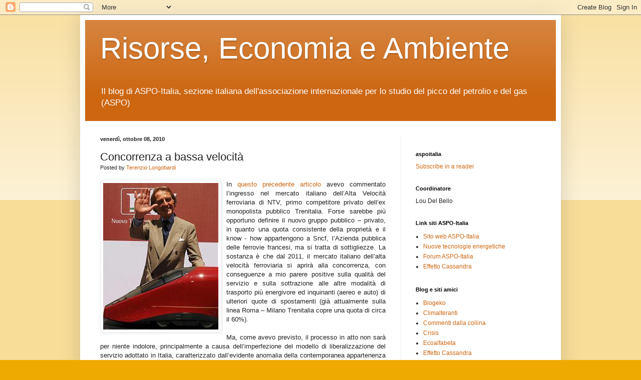

--- FILE ---
content_type: text/html; charset=UTF-8
request_url: https://aspoitalia.blogspot.com/2010/10/concorrenza-bassa-velocita.html?showComment=1286806516724
body_size: 18632
content:
<!DOCTYPE html>
<html class='v2' dir='ltr' xmlns='http://www.w3.org/1999/xhtml' xmlns:b='http://www.google.com/2005/gml/b' xmlns:data='http://www.google.com/2005/gml/data' xmlns:expr='http://www.google.com/2005/gml/expr'>
<head>
<link href='https://www.blogger.com/static/v1/widgets/4128112664-css_bundle_v2.css' rel='stylesheet' type='text/css'/>
<meta content='IE=EmulateIE7' http-equiv='X-UA-Compatible'/>
<meta content='width=1100' name='viewport'/>
<meta content='text/html; charset=UTF-8' http-equiv='Content-Type'/>
<meta content='blogger' name='generator'/>
<link href='https://aspoitalia.blogspot.com/favicon.ico' rel='icon' type='image/x-icon'/>
<link href='http://aspoitalia.blogspot.com/2010/10/concorrenza-bassa-velocita.html' rel='canonical'/>
<link rel="alternate" type="application/atom+xml" title="Risorse, Economia e Ambiente - Atom" href="https://aspoitalia.blogspot.com/feeds/posts/default" />
<link rel="alternate" type="application/rss+xml" title="Risorse, Economia e Ambiente - RSS" href="https://aspoitalia.blogspot.com/feeds/posts/default?alt=rss" />
<link rel="service.post" type="application/atom+xml" title="Risorse, Economia e Ambiente - Atom" href="https://www.blogger.com/feeds/33646836/posts/default" />

<link rel="alternate" type="application/atom+xml" title="Risorse, Economia e Ambiente - Atom" href="https://aspoitalia.blogspot.com/feeds/6746414192439997928/comments/default" />
<!--Can't find substitution for tag [blog.ieCssRetrofitLinks]-->
<link href='https://blogger.googleusercontent.com/img/b/R29vZ2xl/AVvXsEgWmbS40JorgFz1di3ZPShSddvoLA9VZ1_6mSMziJROP2rpY2F7HjrbyNb6TvAW6HZ77UnsHddJ1ddXge6cnSiSa2jLVqp-mz_NDWq-uIPH7b5ZJd7gC5odcbdNjb0ZE4YOCd2r2A/s320/ansa_13423537_47380.jpg' rel='image_src'/>
<meta content='http://aspoitalia.blogspot.com/2010/10/concorrenza-bassa-velocita.html' property='og:url'/>
<meta content='Concorrenza a bassa velocità' property='og:title'/>
<meta content='In questo precedente articolo avevo commentato l’ingresso nel mercato italiano dell’Alta Velocità ferroviaria di NTV, primo competitore priv...' property='og:description'/>
<meta content='https://blogger.googleusercontent.com/img/b/R29vZ2xl/AVvXsEgWmbS40JorgFz1di3ZPShSddvoLA9VZ1_6mSMziJROP2rpY2F7HjrbyNb6TvAW6HZ77UnsHddJ1ddXge6cnSiSa2jLVqp-mz_NDWq-uIPH7b5ZJd7gC5odcbdNjb0ZE4YOCd2r2A/w1200-h630-p-k-no-nu/ansa_13423537_47380.jpg' property='og:image'/>
<title>Risorse, Economia e Ambiente: Concorrenza a bassa velocità</title>
<meta content='' name='description'/>
<style id='page-skin-1' type='text/css'><!--
/*
-----------------------------------------------
Blogger Template Style
Name:     Simple
Designer: Blogger
URL:      www.blogger.com
----------------------------------------------- */
/* Content
----------------------------------------------- */
body {
font: normal normal 12px Arial, Tahoma, Helvetica, FreeSans, sans-serif;
color: #222222;
background: #eeaa00 none repeat scroll top left;
padding: 0 40px 40px 40px;
}
html body .region-inner {
min-width: 0;
max-width: 100%;
width: auto;
}
h2 {
font-size: 22px;
}
a:link {
text-decoration:none;
color: #cc6611;
}
a:visited {
text-decoration:none;
color: #888888;
}
a:hover {
text-decoration:underline;
color: #ff9900;
}
.body-fauxcolumn-outer .fauxcolumn-inner {
background: transparent url(//www.blogblog.com/1kt/simple/body_gradient_tile_light.png) repeat scroll top left;
_background-image: none;
}
.body-fauxcolumn-outer .cap-top {
position: absolute;
z-index: 1;
height: 400px;
width: 100%;
}
.body-fauxcolumn-outer .cap-top .cap-left {
width: 100%;
background: transparent url(//www.blogblog.com/1kt/simple/gradients_light.png) repeat-x scroll top left;
_background-image: none;
}
.content-outer {
-moz-box-shadow: 0 0 40px rgba(0, 0, 0, .15);
-webkit-box-shadow: 0 0 5px rgba(0, 0, 0, .15);
-goog-ms-box-shadow: 0 0 10px #333333;
box-shadow: 0 0 40px rgba(0, 0, 0, .15);
margin-bottom: 1px;
}
.content-inner {
padding: 10px 10px;
}
.content-inner {
background-color: #ffffff;
}
/* Header
----------------------------------------------- */
.header-outer {
background: #cc6611 url(//www.blogblog.com/1kt/simple/gradients_light.png) repeat-x scroll 0 -400px;
_background-image: none;
}
.Header h1 {
font: normal normal 60px Arial, Tahoma, Helvetica, FreeSans, sans-serif;
color: #ffffff;
text-shadow: 1px 2px 3px rgba(0, 0, 0, .2);
}
.Header h1 a {
color: #ffffff;
}
.Header .description {
font-size: 140%;
color: #ffffff;
}
.header-inner .Header .titlewrapper {
padding: 22px 30px;
}
.header-inner .Header .descriptionwrapper {
padding: 0 30px;
}
/* Tabs
----------------------------------------------- */
.tabs-inner .section:first-child {
border-top: 0 solid #eeeeee;
}
.tabs-inner .section:first-child ul {
margin-top: -0;
border-top: 0 solid #eeeeee;
border-left: 0 solid #eeeeee;
border-right: 0 solid #eeeeee;
}
.tabs-inner .widget ul {
background: #f5f5f5 url(//www.blogblog.com/1kt/simple/gradients_light.png) repeat-x scroll 0 -800px;
_background-image: none;
border-bottom: 1px solid #eeeeee;
margin-top: 0;
margin-left: -30px;
margin-right: -30px;
}
.tabs-inner .widget li a {
display: inline-block;
padding: .6em 1em;
font: normal normal 14px Arial, Tahoma, Helvetica, FreeSans, sans-serif;
color: #999999;
border-left: 1px solid #ffffff;
border-right: 1px solid #eeeeee;
}
.tabs-inner .widget li:first-child a {
border-left: none;
}
.tabs-inner .widget li.selected a, .tabs-inner .widget li a:hover {
color: #000000;
background-color: #eeeeee;
text-decoration: none;
}
/* Columns
----------------------------------------------- */
.main-outer {
border-top: 0 solid #eeeeee;
}
.fauxcolumn-left-outer .fauxcolumn-inner {
border-right: 1px solid #eeeeee;
}
.fauxcolumn-right-outer .fauxcolumn-inner {
border-left: 1px solid #eeeeee;
}
/* Headings
----------------------------------------------- */
div.widget > h2,
div.widget h2.title {
margin: 0 0 1em 0;
font: normal bold 11px Arial, Tahoma, Helvetica, FreeSans, sans-serif;
color: #000000;
}
/* Widgets
----------------------------------------------- */
.widget .zippy {
color: #999999;
text-shadow: 2px 2px 1px rgba(0, 0, 0, .1);
}
.widget .popular-posts ul {
list-style: none;
}
/* Posts
----------------------------------------------- */
h2.date-header {
font: normal bold 11px Arial, Tahoma, Helvetica, FreeSans, sans-serif;
}
.date-header span {
background-color: transparent;
color: #222222;
padding: inherit;
letter-spacing: inherit;
margin: inherit;
}
.main-inner {
padding-top: 30px;
padding-bottom: 30px;
}
.main-inner .column-center-inner {
padding: 0 15px;
}
.main-inner .column-center-inner .section {
margin: 0 15px;
}
.post {
margin: 0 0 25px 0;
}
h3.post-title, .comments h4 {
font: normal normal 22px Arial, Tahoma, Helvetica, FreeSans, sans-serif;
margin: .75em 0 0;
}
.post-body {
font-size: 110%;
line-height: 1.4;
position: relative;
}
.post-body img, .post-body .tr-caption-container, .Profile img, .Image img,
.BlogList .item-thumbnail img {
padding: 2px;
background: #ffffff;
border: 1px solid #eeeeee;
-moz-box-shadow: 1px 1px 5px rgba(0, 0, 0, .1);
-webkit-box-shadow: 1px 1px 5px rgba(0, 0, 0, .1);
box-shadow: 1px 1px 5px rgba(0, 0, 0, .1);
}
.post-body img, .post-body .tr-caption-container {
padding: 5px;
}
.post-body .tr-caption-container {
color: #222222;
}
.post-body .tr-caption-container img {
padding: 0;
background: transparent;
border: none;
-moz-box-shadow: 0 0 0 rgba(0, 0, 0, .1);
-webkit-box-shadow: 0 0 0 rgba(0, 0, 0, .1);
box-shadow: 0 0 0 rgba(0, 0, 0, .1);
}
.post-header {
margin: 0 0 1.5em;
line-height: 1.6;
font-size: 90%;
}
.post-footer {
margin: 20px -2px 0;
padding: 5px 10px;
color: #666666;
background-color: #f9f9f9;
border-bottom: 1px solid #eeeeee;
line-height: 1.6;
font-size: 90%;
}
#comments .comment-author {
padding-top: 1.5em;
border-top: 1px solid #eeeeee;
background-position: 0 1.5em;
}
#comments .comment-author:first-child {
padding-top: 0;
border-top: none;
}
.avatar-image-container {
margin: .2em 0 0;
}
#comments .avatar-image-container img {
border: 1px solid #eeeeee;
}
/* Comments
----------------------------------------------- */
.comments .comments-content .icon.blog-author {
background-repeat: no-repeat;
background-image: url([data-uri]);
}
.comments .comments-content .loadmore a {
border-top: 1px solid #999999;
border-bottom: 1px solid #999999;
}
.comments .comment-thread.inline-thread {
background-color: #f9f9f9;
}
.comments .continue {
border-top: 2px solid #999999;
}
/* Accents
---------------------------------------------- */
.section-columns td.columns-cell {
border-left: 1px solid #eeeeee;
}
.blog-pager {
background: transparent none no-repeat scroll top center;
}
.blog-pager-older-link, .home-link,
.blog-pager-newer-link {
background-color: #ffffff;
padding: 5px;
}
.footer-outer {
border-top: 0 dashed #bbbbbb;
}
/* Mobile
----------------------------------------------- */
body.mobile  {
background-size: auto;
}
.mobile .body-fauxcolumn-outer {
background: transparent none repeat scroll top left;
}
.mobile .body-fauxcolumn-outer .cap-top {
background-size: 100% auto;
}
.mobile .content-outer {
-webkit-box-shadow: 0 0 3px rgba(0, 0, 0, .15);
box-shadow: 0 0 3px rgba(0, 0, 0, .15);
}
.mobile .tabs-inner .widget ul {
margin-left: 0;
margin-right: 0;
}
.mobile .post {
margin: 0;
}
.mobile .main-inner .column-center-inner .section {
margin: 0;
}
.mobile .date-header span {
padding: 0.1em 10px;
margin: 0 -10px;
}
.mobile h3.post-title {
margin: 0;
}
.mobile .blog-pager {
background: transparent none no-repeat scroll top center;
}
.mobile .footer-outer {
border-top: none;
}
.mobile .main-inner, .mobile .footer-inner {
background-color: #ffffff;
}
.mobile-index-contents {
color: #222222;
}
.mobile-link-button {
background-color: #cc6611;
}
.mobile-link-button a:link, .mobile-link-button a:visited {
color: #ffffff;
}
.mobile .tabs-inner .section:first-child {
border-top: none;
}
.mobile .tabs-inner .PageList .widget-content {
background-color: #eeeeee;
color: #000000;
border-top: 1px solid #eeeeee;
border-bottom: 1px solid #eeeeee;
}
.mobile .tabs-inner .PageList .widget-content .pagelist-arrow {
border-left: 1px solid #eeeeee;
}

--></style>
<style id='template-skin-1' type='text/css'><!--
body {
min-width: 960px;
}
.content-outer, .content-fauxcolumn-outer, .region-inner {
min-width: 960px;
max-width: 960px;
_width: 960px;
}
.main-inner .columns {
padding-left: 0;
padding-right: 310px;
}
.main-inner .fauxcolumn-center-outer {
left: 0;
right: 310px;
/* IE6 does not respect left and right together */
_width: expression(this.parentNode.offsetWidth -
parseInt("0") -
parseInt("310px") + 'px');
}
.main-inner .fauxcolumn-left-outer {
width: 0;
}
.main-inner .fauxcolumn-right-outer {
width: 310px;
}
.main-inner .column-left-outer {
width: 0;
right: 100%;
margin-left: -0;
}
.main-inner .column-right-outer {
width: 310px;
margin-right: -310px;
}
#layout {
min-width: 0;
}
#layout .content-outer {
min-width: 0;
width: 800px;
}
#layout .region-inner {
min-width: 0;
width: auto;
}
--></style>
<script type='text/javascript'>

  var _gaq = _gaq || [];
  _gaq.push(['_setAccount', 'UA-941561-1']);
  _gaq.push(['_trackPageview']);

  (function() {
    var ga = document.createElement('script'); ga.type = 'text/javascript'; ga.async = true;
    ga.src = ('https:' == document.location.protocol ? 'https://ssl' : 'http://www') + '.google-analytics.com/ga.js';
    var s = document.getElementsByTagName('script')[0]; s.parentNode.insertBefore(ga, s);
  })();

</script>
<link href='https://www.blogger.com/dyn-css/authorization.css?targetBlogID=33646836&amp;zx=492d3bb7-5866-404c-94c5-56a7da60e3db' media='none' onload='if(media!=&#39;all&#39;)media=&#39;all&#39;' rel='stylesheet'/><noscript><link href='https://www.blogger.com/dyn-css/authorization.css?targetBlogID=33646836&amp;zx=492d3bb7-5866-404c-94c5-56a7da60e3db' rel='stylesheet'/></noscript>
<meta name='google-adsense-platform-account' content='ca-host-pub-1556223355139109'/>
<meta name='google-adsense-platform-domain' content='blogspot.com'/>

</head>
<body class='loading variant-bold'>
<div class='navbar section' id='navbar'><div class='widget Navbar' data-version='1' id='Navbar1'><script type="text/javascript">
    function setAttributeOnload(object, attribute, val) {
      if(window.addEventListener) {
        window.addEventListener('load',
          function(){ object[attribute] = val; }, false);
      } else {
        window.attachEvent('onload', function(){ object[attribute] = val; });
      }
    }
  </script>
<div id="navbar-iframe-container"></div>
<script type="text/javascript" src="https://apis.google.com/js/platform.js"></script>
<script type="text/javascript">
      gapi.load("gapi.iframes:gapi.iframes.style.bubble", function() {
        if (gapi.iframes && gapi.iframes.getContext) {
          gapi.iframes.getContext().openChild({
              url: 'https://www.blogger.com/navbar/33646836?po\x3d6746414192439997928\x26origin\x3dhttps://aspoitalia.blogspot.com',
              where: document.getElementById("navbar-iframe-container"),
              id: "navbar-iframe"
          });
        }
      });
    </script><script type="text/javascript">
(function() {
var script = document.createElement('script');
script.type = 'text/javascript';
script.src = '//pagead2.googlesyndication.com/pagead/js/google_top_exp.js';
var head = document.getElementsByTagName('head')[0];
if (head) {
head.appendChild(script);
}})();
</script>
</div></div>
<div class='body-fauxcolumns'>
<div class='fauxcolumn-outer body-fauxcolumn-outer'>
<div class='cap-top'>
<div class='cap-left'></div>
<div class='cap-right'></div>
</div>
<div class='fauxborder-left'>
<div class='fauxborder-right'></div>
<div class='fauxcolumn-inner'>
</div>
</div>
<div class='cap-bottom'>
<div class='cap-left'></div>
<div class='cap-right'></div>
</div>
</div>
</div>
<div class='content'>
<div class='content-fauxcolumns'>
<div class='fauxcolumn-outer content-fauxcolumn-outer'>
<div class='cap-top'>
<div class='cap-left'></div>
<div class='cap-right'></div>
</div>
<div class='fauxborder-left'>
<div class='fauxborder-right'></div>
<div class='fauxcolumn-inner'>
</div>
</div>
<div class='cap-bottom'>
<div class='cap-left'></div>
<div class='cap-right'></div>
</div>
</div>
</div>
<div class='content-outer'>
<div class='content-cap-top cap-top'>
<div class='cap-left'></div>
<div class='cap-right'></div>
</div>
<div class='fauxborder-left content-fauxborder-left'>
<div class='fauxborder-right content-fauxborder-right'></div>
<div class='content-inner'>
<header>
<div class='header-outer'>
<div class='header-cap-top cap-top'>
<div class='cap-left'></div>
<div class='cap-right'></div>
</div>
<div class='fauxborder-left header-fauxborder-left'>
<div class='fauxborder-right header-fauxborder-right'></div>
<div class='region-inner header-inner'>
<div class='header section' id='header'><div class='widget Header' data-version='1' id='Header1'>
<div id='header-inner'>
<div class='titlewrapper'>
<h1 class='title'>
<a href='https://aspoitalia.blogspot.com/'>
Risorse, Economia e Ambiente
</a>
</h1>
</div>
<div class='descriptionwrapper'>
<p class='description'><span>Il blog di ASPO-Italia, sezione italiana dell'associazione internazionale per lo studio del picco del petrolio e del gas (ASPO)</span></p>
</div>
</div>
</div></div>
</div>
</div>
<div class='header-cap-bottom cap-bottom'>
<div class='cap-left'></div>
<div class='cap-right'></div>
</div>
</div>
</header>
<div class='tabs-outer'>
<div class='tabs-cap-top cap-top'>
<div class='cap-left'></div>
<div class='cap-right'></div>
</div>
<div class='fauxborder-left tabs-fauxborder-left'>
<div class='fauxborder-right tabs-fauxborder-right'></div>
<div class='region-inner tabs-inner'>
<div class='tabs no-items section' id='crosscol'></div>
<div class='tabs no-items section' id='crosscol-overflow'></div>
</div>
</div>
<div class='tabs-cap-bottom cap-bottom'>
<div class='cap-left'></div>
<div class='cap-right'></div>
</div>
</div>
<div class='main-outer'>
<div class='main-cap-top cap-top'>
<div class='cap-left'></div>
<div class='cap-right'></div>
</div>
<div class='fauxborder-left main-fauxborder-left'>
<div class='fauxborder-right main-fauxborder-right'></div>
<div class='region-inner main-inner'>
<div class='columns fauxcolumns'>
<div class='fauxcolumn-outer fauxcolumn-center-outer'>
<div class='cap-top'>
<div class='cap-left'></div>
<div class='cap-right'></div>
</div>
<div class='fauxborder-left'>
<div class='fauxborder-right'></div>
<div class='fauxcolumn-inner'>
</div>
</div>
<div class='cap-bottom'>
<div class='cap-left'></div>
<div class='cap-right'></div>
</div>
</div>
<div class='fauxcolumn-outer fauxcolumn-left-outer'>
<div class='cap-top'>
<div class='cap-left'></div>
<div class='cap-right'></div>
</div>
<div class='fauxborder-left'>
<div class='fauxborder-right'></div>
<div class='fauxcolumn-inner'>
</div>
</div>
<div class='cap-bottom'>
<div class='cap-left'></div>
<div class='cap-right'></div>
</div>
</div>
<div class='fauxcolumn-outer fauxcolumn-right-outer'>
<div class='cap-top'>
<div class='cap-left'></div>
<div class='cap-right'></div>
</div>
<div class='fauxborder-left'>
<div class='fauxborder-right'></div>
<div class='fauxcolumn-inner'>
</div>
</div>
<div class='cap-bottom'>
<div class='cap-left'></div>
<div class='cap-right'></div>
</div>
</div>
<!-- corrects IE6 width calculation -->
<div class='columns-inner'>
<div class='column-center-outer'>
<div class='column-center-inner'>
<div class='main section' id='main'><div class='widget Blog' data-version='1' id='Blog1'>
<div class='blog-posts hfeed'>

          <div class="date-outer">
        
<h2 class='date-header'><span>venerdì, ottobre 08, 2010</span></h2>

          <div class="date-posts">
        
<div class='post-outer'>
<div class='post hentry'>
<a name='6746414192439997928'></a>
<h3 class='post-title entry-title'>
Concorrenza a bassa velocità
</h3>
<div class='post-header'>
<div class='post-header-line-1'><span class='post-author vcard'>
Posted by
<span class='fn'>
<a href='https://www.blogger.com/profile/10094378841394473540' rel='author' title='author profile'>
Terenzio Longobardi
</a>
</span>
</span>
</div>
</div>
<div class='post-body entry-content' id='post-body-6746414192439997928'>
<div align="justify"><a href="https://blogger.googleusercontent.com/img/b/R29vZ2xl/AVvXsEgWmbS40JorgFz1di3ZPShSddvoLA9VZ1_6mSMziJROP2rpY2F7HjrbyNb6TvAW6HZ77UnsHddJ1ddXge6cnSiSa2jLVqp-mz_NDWq-uIPH7b5ZJd7gC5odcbdNjb0ZE4YOCd2r2A/s1600/ansa_13423537_47380.jpg"><img alt="" border="0" id="BLOGGER_PHOTO_ID_5525678804183304530" src="https://blogger.googleusercontent.com/img/b/R29vZ2xl/AVvXsEgWmbS40JorgFz1di3ZPShSddvoLA9VZ1_6mSMziJROP2rpY2F7HjrbyNb6TvAW6HZ77UnsHddJ1ddXge6cnSiSa2jLVqp-mz_NDWq-uIPH7b5ZJd7gC5odcbdNjb0ZE4YOCd2r2A/s320/ansa_13423537_47380.jpg" style="MARGIN: 0px 10px 10px 0px; WIDTH: 230px; FLOAT: left; HEIGHT: 293px; CURSOR: hand" /></a>In <a href="http://aspoitalia.blogspot.com/2009/01/allons-enfants.html">questo precedente articolo </a>avevo commentato l&#8217;ingresso nel mercato italiano dell&#8217;Alta Velocità ferroviaria di NTV, primo competitore privato dell&#8217;ex monopolista pubblico Trenitalia. Forse sarebbe più opportuno definire il nuovo gruppo pubblico &#8211; privato, in quanto una quota consistente della proprietà e il know - how appartengono a Sncf, l&#8217;Azienda pubblica delle ferrovie francesi, ma si tratta di sottigliezze. La sostanza è che dal 2011, il mercato italiano dell&#8217;alta velocità ferroviaria si aprirà alla concorrenza, con conseguenze a mio parere positive sulla qualità del servizio e sulla sottrazione alle altre modalità di trasporto più energivore ed inquinanti (aereo e auto) di ulteriori quote di spostamenti (già attualmente sulla linea Roma &#8211; Milano Trenitalia copre una quota di circa il 60%).<br /><br />Ma, come avevo previsto, il processo in atto non sarà per niente indolore, principalmente a causa dell&#8217;imperfezione del modello di liberalizzazione del servizio adottato in Italia, caratterizzato dall&#8217;evidente anomalia della contemporanea appartenenza allo stesso gruppo Ferrovie dello Stato, sia di Trenitalia che della società che gestisce e concede la rete di trasporto, RFI.<br />In questi giorni, l&#8217;Amministratore delegato di NTV ha <a href="http://www.corriere.it/economia/10_ottobre_06/ntv-ferrovie-incontro-premier_ff6de856-d15f-11df-b040-00144f02aabc.shtml">pubblicamente accusato </a>proprio RFI di ostacolare in vari modi la percorrenza dal 2011 dei propri treni sui binari ferroviari dell&#8217;alta velocità, paventando un vero e proprio conflitto di interessi e richiedendo l&#8217;intervento delle istituzioni per rimuovere gli impedimenti alla libera concorrenza ferroviaria.<br /></div><br /><div align="justify">Per comprendere meglio quanto sta accadendo, bisogna però riferire di <a href="http://www.cityrailways.it/home/2010/8/2/ad-ansaldobredabombardier-la-commessa-per-i-50-nuovi-treni-a.html">un&#8217;altra notizia </a>di questi giorni, cioè dell&#8217;aggiudicazione da parte di Trenitalia al raggruppamento di imprese Ansaldo &#8211; Bombardier, della fornitura dei nuovi treni che dovranno sostituire entro tre &#8211; quattro anni quelli attualmente in servizio sulle linee ad alta velocità (ma i tempi potrebbero allungarsi a causa di un ricorso al TAR presentato da un&#8217;altra azienda partecipante alla gara di aggiudicazione dei lavori, Alstom).<br /></div><div align="justify">E&#8217; evidente quindi che Trenitalia ha il terrore di pagare a caro prezzo l&#8217;errore strategico di presentarsi pesantemente in ritardo sia sul piano tecnologico che della qualità del servizio, alla competizione con NTV, che possiede ora treni di più avanzata concezione.<br /></div><div align="justify">Da parte nostra possiamo solo augurarci che questo conflitto industriale si risolva in breve tempo, nell&#8217;interesse esclusivo degli utenti fruitori di un servizio strategico per il paese, dal punto di vista ambientale, ma anche nella prospettiva sempre più ravvicinata del picco petrolifero e delle conseguenti tensioni sui prezzi dei prodotti energetici nei trasporti. </div>
<div style='clear: both;'></div>
</div>
<div class='post-footer'>
<div class='post-footer-line post-footer-line-1'><span class='post-timestamp'>
at
<a class='timestamp-link' href='https://aspoitalia.blogspot.com/2010/10/concorrenza-bassa-velocita.html' rel='bookmark' title='permanent link'><abbr class='published' title='2010-10-08T16:09:00+02:00'>4:09 PM</abbr></a>
</span>
<span class='post-comment-link'>
</span>
<span class='post-icons'>
<span class='item-action'>
<a href='https://www.blogger.com/email-post/33646836/6746414192439997928' title='Post per email'>
<img alt="" class="icon-action" height="13" src="//img1.blogblog.com/img/icon18_email.gif" width="18">
</a>
</span>
<span class='item-control blog-admin pid-647061746'>
<a href='https://www.blogger.com/post-edit.g?blogID=33646836&postID=6746414192439997928&from=pencil' title='Modifica post'>
<img alt='' class='icon-action' height='18' src='https://resources.blogblog.com/img/icon18_edit_allbkg.gif' width='18'/>
</a>
</span>
</span>
<span class='post-backlinks post-comment-link'>
</span>
</div>
<div class='post-footer-line post-footer-line-2'><span class='post-labels'>
</span>
</div>
<div class='post-footer-line post-footer-line-3'></div>
</div>
</div>
<div class='comments' id='comments'>
<a name='comments'></a>
<h4>15 commenti:</h4>
<div id='Blog1_comments-block-wrapper'>
<dl class='avatar-comment-indent' id='comments-block'>
<dt class='comment-author ' id='c6026558873589159845'>
<a name='c6026558873589159845'></a>
<div class="avatar-image-container avatar-stock"><span dir="ltr"><a href="https://www.blogger.com/profile/09323680066083388204" target="" rel="nofollow" onclick="" class="avatar-hovercard" id="av-6026558873589159845-09323680066083388204"><img src="//www.blogger.com/img/blogger_logo_round_35.png" width="35" height="35" alt="" title="Paolo Marani">

</a></span></div>
<a href='https://www.blogger.com/profile/09323680066083388204' rel='nofollow'>Paolo Marani</a>
ha detto...
</dt>
<dd class='comment-body' id='Blog1_cmt-6026558873589159845'>
<p>
Il grosso, grossissimo, problema di questa spinta alla competizione, non è tanto il conflitto di interessi, quanto l&#39;interesse &quot;non&quot; pubblico dei partecipanti industriali.<br /><br />Che senso ha dotarsi di moderni treni iperveloci e iperefficienti, quando la maggioranza delle tratte locali e pendolari saranno soppresse per mancanza di valore mercato ?<br /><br />Si stanno scannando per offrire un buon servizio a pochi clienti facoltosi, e alla fine a rimetterci sarà il consumatore che &quot;non ha fretta&quot;, e già ora si vede triplicare i costi di percorrenza a parità di tratta, e sperimenta la soppressione della maggioranza delle tratte utili ma poco redditizie.<br /><br />Dal punto di vista economico tutto ciò ha senso, ma dal punto di vista di offrire un buon servizio, stiamo andando all&#39;incontrario.<br /><br />Se poi consideriamo il punto di vista energetico e di spreco di risorse, è ANCORA PEGGIO. Treni iperveloci molto frequenti, destinati a viaggiare vuoti, che consumano in proporzione assai più di treni a bassa velocità, che saranno pochi e sovraffollati.<br /><br />Questo lo chiamiamo progresso...
</p>
</dd>
<dd class='comment-footer'>
<span class='comment-timestamp'>
<a href='https://aspoitalia.blogspot.com/2010/10/concorrenza-bassa-velocita.html?showComment=1286804745842#c6026558873589159845' title='comment permalink'>
3:45 PM
</a>
<span class='item-control blog-admin pid-545323621'>
<a class='comment-delete' href='https://www.blogger.com/comment/delete/33646836/6026558873589159845' title='Elimina commento'>
<img src='https://resources.blogblog.com/img/icon_delete13.gif'/>
</a>
</span>
</span>
</dd>
<dt class='comment-author ' id='c8603868449451725860'>
<a name='c8603868449451725860'></a>
<div class="avatar-image-container vcard"><span dir="ltr"><a href="https://www.blogger.com/profile/15424442686686328842" target="" rel="nofollow" onclick="" class="avatar-hovercard" id="av-8603868449451725860-15424442686686328842"><img src="https://resources.blogblog.com/img/blank.gif" width="35" height="35" class="delayLoad" style="display: none;" longdesc="//blogger.googleusercontent.com/img/b/R29vZ2xl/AVvXsEgpOSkjkeTsWYLXsIkWdiMLo7S328iKG7Fd-ZqDA5bEC2y_yp6nQHIMqQX2mf2mQB7AsN-Ed9jJNCa1W28Ja51i9lO4frGzwN80Op3NRlOf8Dst4v6V-FkJcKq9Lvzc5Q/s45-c/P1050478.jpg" alt="" title="Massimo J.  De Carlo">

<noscript><img src="//blogger.googleusercontent.com/img/b/R29vZ2xl/AVvXsEgpOSkjkeTsWYLXsIkWdiMLo7S328iKG7Fd-ZqDA5bEC2y_yp6nQHIMqQX2mf2mQB7AsN-Ed9jJNCa1W28Ja51i9lO4frGzwN80Op3NRlOf8Dst4v6V-FkJcKq9Lvzc5Q/s45-c/P1050478.jpg" width="35" height="35" class="photo" alt=""></noscript></a></span></div>
<a href='https://www.blogger.com/profile/15424442686686328842' rel='nofollow'>Massimo J.  De Carlo</a>
ha detto...
</dt>
<dd class='comment-body' id='Blog1_cmt-8603868449451725860'>
<p>
Terenzio non vorrei sbagliare ma mi sembra che il TAR abbia già respinto il ricorso della Alstom.<br />Inoltre, sostanzialmente, sono in pieno accordo con quanto scrive MaRaNtz.
</p>
</dd>
<dd class='comment-footer'>
<span class='comment-timestamp'>
<a href='https://aspoitalia.blogspot.com/2010/10/concorrenza-bassa-velocita.html?showComment=1286806516724#c8603868449451725860' title='comment permalink'>
4:15 PM
</a>
<span class='item-control blog-admin pid-1337821259'>
<a class='comment-delete' href='https://www.blogger.com/comment/delete/33646836/8603868449451725860' title='Elimina commento'>
<img src='https://resources.blogblog.com/img/icon_delete13.gif'/>
</a>
</span>
</span>
</dd>
<dt class='comment-author ' id='c6922760764360024423'>
<a name='c6922760764360024423'></a>
<div class="avatar-image-container vcard"><span dir="ltr"><a href="https://www.blogger.com/profile/10094378841394473540" target="" rel="nofollow" onclick="" class="avatar-hovercard" id="av-6922760764360024423-10094378841394473540"><img src="https://resources.blogblog.com/img/blank.gif" width="35" height="35" class="delayLoad" style="display: none;" longdesc="//blogger.googleusercontent.com/img/b/R29vZ2xl/AVvXsEgX5Ur8gtURxk0ybQNSi68bJbo2oGHWH2mUVhlSVFULfx5jUOE5zfVvosboS1BWIlQcd-ZZfhOh8KmtkJO3kyYq5GLDhEx6mGyzFXOPl2k8g-ZbwGF5eCtH-w_HF_DpUr8/s45-c/foto1.JPG" alt="" title="Terenzio Longobardi">

<noscript><img src="//blogger.googleusercontent.com/img/b/R29vZ2xl/AVvXsEgX5Ur8gtURxk0ybQNSi68bJbo2oGHWH2mUVhlSVFULfx5jUOE5zfVvosboS1BWIlQcd-ZZfhOh8KmtkJO3kyYq5GLDhEx6mGyzFXOPl2k8g-ZbwGF5eCtH-w_HF_DpUr8/s45-c/foto1.JPG" width="35" height="35" class="photo" alt=""></noscript></a></span></div>
<a href='https://www.blogger.com/profile/10094378841394473540' rel='nofollow'>Terenzio Longobardi</a>
ha detto...
</dt>
<dd class='comment-body' id='Blog1_cmt-6922760764360024423'>
<p>
Le tratte locali corrono il rischio della soppressione non a causa dell&#39;alta velocità, che libera i binari locali dal traffico di lunga percorrenza, ma dell&#39;incapacità gestionale di Trenitalia. Come ho già detto in altre occasioni, nei paesi europei evoluti dove è in funzione da anni l&#39;alta velocità ferroviaria, il sistema di trasporto locale su ferro raggiunge livelli di utilizzo e di produttività molto elevati, di recente grazie anche alla moderna tecnologia del tram-treno capace di percorrere indifferentemente sia i binari urbani che quelli ferroviari di collegamento tra località diverse.<br />Come ho dimostrato qualche tempo fa, dal punto di vista energetico i sistemi su ferro sono in assoluto i più efficaci rispetto agli altri mezzi di trasporto.
</p>
</dd>
<dd class='comment-footer'>
<span class='comment-timestamp'>
<a href='https://aspoitalia.blogspot.com/2010/10/concorrenza-bassa-velocita.html?showComment=1286808016927#c6922760764360024423' title='comment permalink'>
4:40 PM
</a>
<span class='item-control blog-admin pid-647061746'>
<a class='comment-delete' href='https://www.blogger.com/comment/delete/33646836/6922760764360024423' title='Elimina commento'>
<img src='https://resources.blogblog.com/img/icon_delete13.gif'/>
</a>
</span>
</span>
</dd>
<dt class='comment-author ' id='c968701204041918744'>
<a name='c968701204041918744'></a>
<div class="avatar-image-container avatar-stock"><span dir="ltr"><a href="https://www.blogger.com/profile/11804346998361745593" target="" rel="nofollow" onclick="" class="avatar-hovercard" id="av-968701204041918744-11804346998361745593"><img src="//www.blogger.com/img/blogger_logo_round_35.png" width="35" height="35" alt="" title="mmarchitti">

</a></span></div>
<a href='https://www.blogger.com/profile/11804346998361745593' rel='nofollow'>mmarchitti</a>
ha detto...
</dt>
<dd class='comment-body' id='Blog1_cmt-968701204041918744'>
<p>
La &quot;capacità gestionale&quot; è anche legata alle risorse finanziarie. Se si spendono decine di miliardi per l&#39;alta velocità, resta poco per la rete regionale e locale. Riguardo all&#39;alta velocità, l&#39;Italia presenta delle peculiarità rispetto agli altri paesi europei che avrebbero dovuto sconsigliare quell&#39;avventura, cioè l&#39;Italia è caratterizzata da un&#39;orografia molto accidentata, e da una densità abitativa elevata e distribuita.<br /><br />In ogni caso non sempre quello che fa l&#39;Europa deve essere seguito, infatti l&#39;Italia non ha seguito il programma nucleare Francese o il programma per il trasporto aereo supersonico AngloFrancese, il Concorde.
</p>
</dd>
<dd class='comment-footer'>
<span class='comment-timestamp'>
<a href='https://aspoitalia.blogspot.com/2010/10/concorrenza-bassa-velocita.html?showComment=1286818191747#c968701204041918744' title='comment permalink'>
7:29 PM
</a>
<span class='item-control blog-admin pid-429199181'>
<a class='comment-delete' href='https://www.blogger.com/comment/delete/33646836/968701204041918744' title='Elimina commento'>
<img src='https://resources.blogblog.com/img/icon_delete13.gif'/>
</a>
</span>
</span>
</dd>
<dt class='comment-author ' id='c5758833256723290935'>
<a name='c5758833256723290935'></a>
<div class="avatar-image-container avatar-stock"><span dir="ltr"><a href="https://www.blogger.com/profile/15696774774921440380" target="" rel="nofollow" onclick="" class="avatar-hovercard" id="av-5758833256723290935-15696774774921440380"><img src="//www.blogger.com/img/blogger_logo_round_35.png" width="35" height="35" alt="" title="mauriziodaniello">

</a></span></div>
<a href='https://www.blogger.com/profile/15696774774921440380' rel='nofollow'>mauriziodaniello</a>
ha detto...
</dt>
<dd class='comment-body' id='Blog1_cmt-5758833256723290935'>
<p>
Ricordiamoci che in Italia le linee elettriche per i treni sono diverse dal resto dell&#39;Europa. Un escamotage per evitare la concorrenza.<br /><br />Ciao
</p>
</dd>
<dd class='comment-footer'>
<span class='comment-timestamp'>
<a href='https://aspoitalia.blogspot.com/2010/10/concorrenza-bassa-velocita.html?showComment=1286823008253#c5758833256723290935' title='comment permalink'>
8:50 PM
</a>
<span class='item-control blog-admin pid-435249211'>
<a class='comment-delete' href='https://www.blogger.com/comment/delete/33646836/5758833256723290935' title='Elimina commento'>
<img src='https://resources.blogblog.com/img/icon_delete13.gif'/>
</a>
</span>
</span>
</dd>
<dt class='comment-author ' id='c6881477569456152464'>
<a name='c6881477569456152464'></a>
<div class="avatar-image-container vcard"><span dir="ltr"><a href="https://www.blogger.com/profile/03851546860201368130" target="" rel="nofollow" onclick="" class="avatar-hovercard" id="av-6881477569456152464-03851546860201368130"><img src="https://resources.blogblog.com/img/blank.gif" width="35" height="35" class="delayLoad" style="display: none;" longdesc="//blogger.googleusercontent.com/img/b/R29vZ2xl/AVvXsEi-sQ_R51aD7MXDBqeRHOj90sk2Qyf0pVxMwzeIJo8We6YJiF48RH4VJgMJxJFkfTlyUA5m_6oMpmTIafL_3U0i1vTKdOXFGVUsKsRYFXWjW-U-CCEB7atieemvj8lMeA/s45-c/tux-ken.png" alt="" title="Gianni Comoretto">

<noscript><img src="//blogger.googleusercontent.com/img/b/R29vZ2xl/AVvXsEi-sQ_R51aD7MXDBqeRHOj90sk2Qyf0pVxMwzeIJo8We6YJiF48RH4VJgMJxJFkfTlyUA5m_6oMpmTIafL_3U0i1vTKdOXFGVUsKsRYFXWjW-U-CCEB7atieemvj8lMeA/s45-c/tux-ken.png" width="35" height="35" class="photo" alt=""></noscript></a></span></div>
<a href='https://www.blogger.com/profile/03851546860201368130' rel='nofollow'>Gianni Comoretto</a>
ha detto...
</dt>
<dd class='comment-body' id='Blog1_cmt-6881477569456152464'>
<p>
Sto sperimentando SNCF. <br />Ci sono alcuni aspetti sicuramente positivi, con 20 euro, prenotando per tempo, mi sono comperato un biglietto su un treno che macina 550 km in 3 ore a spicci. <br />Ma ci sono anche quelli negativi. Per il viaggio di ritorno è possibile che i postumi di uno sciopero mi faccia cancellare il viaggio di ritorno. Ho provato a vedere se c&#39;erano alternative e NIENTE: intercity, regionali, magari mettendoci 9 ore... <br /><br />No, niente. Semplicemente le linee regionali non sono intercomunicanti, o se lo sono lo sono in modo talmente assurdo che anche selezionando un pezzettino di tratta alla volta non  sono riuscito ad andare a più di 100 km di distanza. Gli intercity sono rigorosamente divisi in macroregioni, e anche lì se vuoi passare da una all&#39;altra devi prendere il tram. <br /><br />E il sito continua a risputarti la proposta di tornare a casa e prendere il TGV. Ho di colpo rivalutato le nostre FFSS.
</p>
</dd>
<dd class='comment-footer'>
<span class='comment-timestamp'>
<a href='https://aspoitalia.blogspot.com/2010/10/concorrenza-bassa-velocita.html?showComment=1286825531348#c6881477569456152464' title='comment permalink'>
9:32 PM
</a>
<span class='item-control blog-admin pid-1063499446'>
<a class='comment-delete' href='https://www.blogger.com/comment/delete/33646836/6881477569456152464' title='Elimina commento'>
<img src='https://resources.blogblog.com/img/icon_delete13.gif'/>
</a>
</span>
</span>
</dd>
<dt class='comment-author ' id='c5363724503776510013'>
<a name='c5363724503776510013'></a>
<div class="avatar-image-container avatar-stock"><span dir="ltr"><a href="https://www.blogger.com/profile/05220169810868380740" target="" rel="nofollow" onclick="" class="avatar-hovercard" id="av-5363724503776510013-05220169810868380740"><img src="//www.blogger.com/img/blogger_logo_round_35.png" width="35" height="35" alt="" title="roberto B">

</a></span></div>
<a href='https://www.blogger.com/profile/05220169810868380740' rel='nofollow'>roberto B</a>
ha detto...
</dt>
<dd class='comment-body' id='Blog1_cmt-5363724503776510013'>
<p>
Visto che si parla di AV/AC ricordo il gigantesco NON SENSO della Torino-Lione. Chi vuole può approfondire sui siti No-TAV .  ma bastano già le ultime osservazioni sul progetto preliminare.<br />http://www.notav.eu/article5045.html
</p>
</dd>
<dd class='comment-footer'>
<span class='comment-timestamp'>
<a href='https://aspoitalia.blogspot.com/2010/10/concorrenza-bassa-velocita.html?showComment=1286893383065#c5363724503776510013' title='comment permalink'>
4:23 PM
</a>
<span class='item-control blog-admin pid-206390711'>
<a class='comment-delete' href='https://www.blogger.com/comment/delete/33646836/5363724503776510013' title='Elimina commento'>
<img src='https://resources.blogblog.com/img/icon_delete13.gif'/>
</a>
</span>
</span>
</dd>
<dt class='comment-author ' id='c3789539091157938413'>
<a name='c3789539091157938413'></a>
<div class="avatar-image-container vcard"><span dir="ltr"><a href="https://www.blogger.com/profile/10094378841394473540" target="" rel="nofollow" onclick="" class="avatar-hovercard" id="av-3789539091157938413-10094378841394473540"><img src="https://resources.blogblog.com/img/blank.gif" width="35" height="35" class="delayLoad" style="display: none;" longdesc="//blogger.googleusercontent.com/img/b/R29vZ2xl/AVvXsEgX5Ur8gtURxk0ybQNSi68bJbo2oGHWH2mUVhlSVFULfx5jUOE5zfVvosboS1BWIlQcd-ZZfhOh8KmtkJO3kyYq5GLDhEx6mGyzFXOPl2k8g-ZbwGF5eCtH-w_HF_DpUr8/s45-c/foto1.JPG" alt="" title="Terenzio Longobardi">

<noscript><img src="//blogger.googleusercontent.com/img/b/R29vZ2xl/AVvXsEgX5Ur8gtURxk0ybQNSi68bJbo2oGHWH2mUVhlSVFULfx5jUOE5zfVvosboS1BWIlQcd-ZZfhOh8KmtkJO3kyYq5GLDhEx6mGyzFXOPl2k8g-ZbwGF5eCtH-w_HF_DpUr8/s45-c/foto1.JPG" width="35" height="35" class="photo" alt=""></noscript></a></span></div>
<a href='https://www.blogger.com/profile/10094378841394473540' rel='nofollow'>Terenzio Longobardi</a>
ha detto...
</dt>
<dd class='comment-body' id='Blog1_cmt-3789539091157938413'>
<p>
A differenza di quanto ritiene Marchitti, secondo me invece la scelta dell&#39;alta velocità in Italia, che è un paese lungo e densamente abitato come Spagna, Francia e Germania (non a caso tutte e tre hanno l&#39;AV), è stata giusta. Ciò che andrebbe avversata decisamente è invece la costruzione di strade, autostrade ed aeroporti.<br />Le FFSS gestivano male il servizio anche prima dell&#39;AV, quindi non è una questione di disponibilità di fondi.
</p>
</dd>
<dd class='comment-footer'>
<span class='comment-timestamp'>
<a href='https://aspoitalia.blogspot.com/2010/10/concorrenza-bassa-velocita.html?showComment=1286904281858#c3789539091157938413' title='comment permalink'>
7:24 PM
</a>
<span class='item-control blog-admin pid-647061746'>
<a class='comment-delete' href='https://www.blogger.com/comment/delete/33646836/3789539091157938413' title='Elimina commento'>
<img src='https://resources.blogblog.com/img/icon_delete13.gif'/>
</a>
</span>
</span>
</dd>
<dt class='comment-author ' id='c4467923096930637991'>
<a name='c4467923096930637991'></a>
<div class="avatar-image-container vcard"><span dir="ltr"><a href="https://www.blogger.com/profile/15248112299763183209" target="" rel="nofollow" onclick="" class="avatar-hovercard" id="av-4467923096930637991-15248112299763183209"><img src="https://resources.blogblog.com/img/blank.gif" width="35" height="35" class="delayLoad" style="display: none;" longdesc="//blogger.googleusercontent.com/img/b/R29vZ2xl/AVvXsEgcw-zrTx77QdDNiNc_wqDGn9NjEiZUhWrh4BVXk8CwaZoj_bMJiPvXTLdq4uQngMMwFtcqvT3InD6PK1KTSOPlYKfm-eb9BxDenMrdwXlI1kcGvI-Q4LJMm_GF_yhBNY0/s45-c/moi_alagna_1gen03_2.jpg" alt="" title="David Addison">

<noscript><img src="//blogger.googleusercontent.com/img/b/R29vZ2xl/AVvXsEgcw-zrTx77QdDNiNc_wqDGn9NjEiZUhWrh4BVXk8CwaZoj_bMJiPvXTLdq4uQngMMwFtcqvT3InD6PK1KTSOPlYKfm-eb9BxDenMrdwXlI1kcGvI-Q4LJMm_GF_yhBNY0/s45-c/moi_alagna_1gen03_2.jpg" width="35" height="35" class="photo" alt=""></noscript></a></span></div>
<a href='https://www.blogger.com/profile/15248112299763183209' rel='nofollow'>David Addison</a>
ha detto...
</dt>
<dd class='comment-body' id='Blog1_cmt-4467923096930637991'>
<p>
Scusa Terenzio,<br /><br />nulla da dire sulla necessità di passare quanto più traffico si può da gomma a rotaia, ma per l&#39;alta velocità più che dubbi ci sono certezze, sull&#39;inutilità però:<br /><br />http://www.webalice.it/davi.luciano/Documenti_TAV/Tartaglia.pdf<br /><br />Maurizio T.
</p>
</dd>
<dd class='comment-footer'>
<span class='comment-timestamp'>
<a href='https://aspoitalia.blogspot.com/2010/10/concorrenza-bassa-velocita.html?showComment=1286918428827#c4467923096930637991' title='comment permalink'>
11:20 PM
</a>
<span class='item-control blog-admin pid-1995874477'>
<a class='comment-delete' href='https://www.blogger.com/comment/delete/33646836/4467923096930637991' title='Elimina commento'>
<img src='https://resources.blogblog.com/img/icon_delete13.gif'/>
</a>
</span>
</span>
</dd>
<dt class='comment-author ' id='c7112442603635560989'>
<a name='c7112442603635560989'></a>
<div class="avatar-image-container avatar-stock"><span dir="ltr"><a href="https://www.blogger.com/profile/11804346998361745593" target="" rel="nofollow" onclick="" class="avatar-hovercard" id="av-7112442603635560989-11804346998361745593"><img src="//www.blogger.com/img/blogger_logo_round_35.png" width="35" height="35" alt="" title="mmarchitti">

</a></span></div>
<a href='https://www.blogger.com/profile/11804346998361745593' rel='nofollow'>mmarchitti</a>
ha detto...
</dt>
<dd class='comment-body' id='Blog1_cmt-7112442603635560989'>
<p>
La Francia ha una superficie molto superiore a quella italiana, mentre i rilievi montuosi sono meno estesi. Solo l&#39;area metropolitana parigina ha una popolazione di 12 milioni. Inoltre il TAV francese, se non vado errato, è stato concepito solo per il trasporto di persone. Pertanto non si può paragonare la situazione francese a quella italiana. Ciononostante sono anche perplesso circa la scelta francese verso l&#39;AV.<br /><br />Sì, adesso Torino e Milano sono collegate dall&#39;AV. MI chiedo però che costi abbiamo dovuto pagare per far risparmiare 30&#39; di tempo a pochi viaggiatori, quando a mio giudizio era più utile puntare sulla puntualità, l&#39;efficienza, il comfort, la frequenza. <br /><br />IO ho spesso viaggiato da Torino a Roma, e a PArigi: prendevo la cuccetta di sera e arrivavo al mattino a destinazione, con tutta la giornata davanti. COn l&#39;AV  invece sono costretto a un&#39;alzataccia per essere a destinazione al mattino, oppure perdo mezza giornata.<br /><br />Tra l&#39;altro in questi ultimi anni ho notato che il servizio ferroviario italiano è molto peggiorato: in più occasioni, di notte, in attesa delle fatidiche coincidenze, non ho potuto accedere neanche alle sale di aspetto.
</p>
</dd>
<dd class='comment-footer'>
<span class='comment-timestamp'>
<a href='https://aspoitalia.blogspot.com/2010/10/concorrenza-bassa-velocita.html?showComment=1286922356775#c7112442603635560989' title='comment permalink'>
12:25 AM
</a>
<span class='item-control blog-admin pid-429199181'>
<a class='comment-delete' href='https://www.blogger.com/comment/delete/33646836/7112442603635560989' title='Elimina commento'>
<img src='https://resources.blogblog.com/img/icon_delete13.gif'/>
</a>
</span>
</span>
</dd>
<dt class='comment-author ' id='c7877379850634535363'>
<a name='c7877379850634535363'></a>
<div class="avatar-image-container vcard"><span dir="ltr"><a href="https://www.blogger.com/profile/10094378841394473540" target="" rel="nofollow" onclick="" class="avatar-hovercard" id="av-7877379850634535363-10094378841394473540"><img src="https://resources.blogblog.com/img/blank.gif" width="35" height="35" class="delayLoad" style="display: none;" longdesc="//blogger.googleusercontent.com/img/b/R29vZ2xl/AVvXsEgX5Ur8gtURxk0ybQNSi68bJbo2oGHWH2mUVhlSVFULfx5jUOE5zfVvosboS1BWIlQcd-ZZfhOh8KmtkJO3kyYq5GLDhEx6mGyzFXOPl2k8g-ZbwGF5eCtH-w_HF_DpUr8/s45-c/foto1.JPG" alt="" title="Terenzio Longobardi">

<noscript><img src="//blogger.googleusercontent.com/img/b/R29vZ2xl/AVvXsEgX5Ur8gtURxk0ybQNSi68bJbo2oGHWH2mUVhlSVFULfx5jUOE5zfVvosboS1BWIlQcd-ZZfhOh8KmtkJO3kyYq5GLDhEx6mGyzFXOPl2k8g-ZbwGF5eCtH-w_HF_DpUr8/s45-c/foto1.JPG" width="35" height="35" class="photo" alt=""></noscript></a></span></div>
<a href='https://www.blogger.com/profile/10094378841394473540' rel='nofollow'>Terenzio Longobardi</a>
ha detto...
</dt>
<dd class='comment-body' id='Blog1_cmt-7877379850634535363'>
<p>
Beh, Maurizio, affermare che l&#39;Alta velocità ferroviaria sia inutile, a fronte del dato indiscusso che essa monopolizza quasi interamente gli spostamenti dei passeggeri nelle tratte servite, a scapito di aereo e auto, mi sembra un pò azzardato.<br />Saluti.
</p>
</dd>
<dd class='comment-footer'>
<span class='comment-timestamp'>
<a href='https://aspoitalia.blogspot.com/2010/10/concorrenza-bassa-velocita.html?showComment=1286956612555#c7877379850634535363' title='comment permalink'>
9:56 AM
</a>
<span class='item-control blog-admin pid-647061746'>
<a class='comment-delete' href='https://www.blogger.com/comment/delete/33646836/7877379850634535363' title='Elimina commento'>
<img src='https://resources.blogblog.com/img/icon_delete13.gif'/>
</a>
</span>
</span>
</dd>
<dt class='comment-author ' id='c3796607005755555410'>
<a name='c3796607005755555410'></a>
<div class="avatar-image-container vcard"><span dir="ltr"><a href="https://www.blogger.com/profile/15248112299763183209" target="" rel="nofollow" onclick="" class="avatar-hovercard" id="av-3796607005755555410-15248112299763183209"><img src="https://resources.blogblog.com/img/blank.gif" width="35" height="35" class="delayLoad" style="display: none;" longdesc="//blogger.googleusercontent.com/img/b/R29vZ2xl/AVvXsEgcw-zrTx77QdDNiNc_wqDGn9NjEiZUhWrh4BVXk8CwaZoj_bMJiPvXTLdq4uQngMMwFtcqvT3InD6PK1KTSOPlYKfm-eb9BxDenMrdwXlI1kcGvI-Q4LJMm_GF_yhBNY0/s45-c/moi_alagna_1gen03_2.jpg" alt="" title="David Addison">

<noscript><img src="//blogger.googleusercontent.com/img/b/R29vZ2xl/AVvXsEgcw-zrTx77QdDNiNc_wqDGn9NjEiZUhWrh4BVXk8CwaZoj_bMJiPvXTLdq4uQngMMwFtcqvT3InD6PK1KTSOPlYKfm-eb9BxDenMrdwXlI1kcGvI-Q4LJMm_GF_yhBNY0/s45-c/moi_alagna_1gen03_2.jpg" width="35" height="35" class="photo" alt=""></noscript></a></span></div>
<a href='https://www.blogger.com/profile/15248112299763183209' rel='nofollow'>David Addison</a>
ha detto...
</dt>
<dd class='comment-body' id='Blog1_cmt-3796607005755555410'>
<p>
Caro Terenzio,<br /><br />come afferma il buon Marchitti è una questione di territorio, cosa che l&#39;intervista al prof. Tartaglia conferma. In Italia le distanze fra le città sono più ravvicinate e il territorio è spesso interrotto da catene montuose importanti per estensione e altezza; in proposito si vedano i danni irreparabili nel Mugello. Dove abito (provincia di Torino) il tav è stato proposto prima come servizio passeggeri, poi quando ci si è &quot;accorti&quot; che di questi non ve n&#39;era neppure l&#39;ombra per il trasporto merci, ma come ricordato da Fulvio Senore in questo articolo:<br />http://aspoitalia.blogspot.com/2009/11/utilitav.html#links<br />i passaggi di merci stanno scendendo rapidamente. Il resto dell&#39;intervista pone altri seri interrogativi sull&#39;utilità del progetto, che non per nulla è avversato dalle popolazioni della val di Susa: non per un malinteso intento nimby, ma per serie valutazioni d&#39;ogni tipo, comprese quelle dovute alle probabili, per non dire sicure, infiltrazioni mafiose<br /><br />Saluti<br /><br />Maurizio T.
</p>
</dd>
<dd class='comment-footer'>
<span class='comment-timestamp'>
<a href='https://aspoitalia.blogspot.com/2010/10/concorrenza-bassa-velocita.html?showComment=1286960478128#c3796607005755555410' title='comment permalink'>
11:01 AM
</a>
<span class='item-control blog-admin pid-1995874477'>
<a class='comment-delete' href='https://www.blogger.com/comment/delete/33646836/3796607005755555410' title='Elimina commento'>
<img src='https://resources.blogblog.com/img/icon_delete13.gif'/>
</a>
</span>
</span>
</dd>
<dt class='comment-author ' id='c2051411702535479893'>
<a name='c2051411702535479893'></a>
<div class="avatar-image-container avatar-stock"><span dir="ltr"><a href="https://www.blogger.com/profile/07544420894374972468" target="" rel="nofollow" onclick="" class="avatar-hovercard" id="av-2051411702535479893-07544420894374972468"><img src="//www.blogger.com/img/blogger_logo_round_35.png" width="35" height="35" alt="" title="Lug il Marziano">

</a></span></div>
<a href='https://www.blogger.com/profile/07544420894374972468' rel='nofollow'>Lug il Marziano</a>
ha detto...
</dt>
<dd class='comment-body' id='Blog1_cmt-2051411702535479893'>
<p>
Aereo più energivoro? Beh.. forse se non contiamo quanto costa costruire la ferrovia.<br /><br />Lug il Marziano
</p>
</dd>
<dd class='comment-footer'>
<span class='comment-timestamp'>
<a href='https://aspoitalia.blogspot.com/2010/10/concorrenza-bassa-velocita.html?showComment=1287170883297#c2051411702535479893' title='comment permalink'>
9:28 PM
</a>
<span class='item-control blog-admin pid-957874703'>
<a class='comment-delete' href='https://www.blogger.com/comment/delete/33646836/2051411702535479893' title='Elimina commento'>
<img src='https://resources.blogblog.com/img/icon_delete13.gif'/>
</a>
</span>
</span>
</dd>
<dt class='comment-author ' id='c2352084526155057099'>
<a name='c2352084526155057099'></a>
<div class="avatar-image-container avatar-stock"><span dir="ltr"><a href="https://www.blogger.com/profile/07544420894374972468" target="" rel="nofollow" onclick="" class="avatar-hovercard" id="av-2352084526155057099-07544420894374972468"><img src="//www.blogger.com/img/blogger_logo_round_35.png" width="35" height="35" alt="" title="Lug il Marziano">

</a></span></div>
<a href='https://www.blogger.com/profile/07544420894374972468' rel='nofollow'>Lug il Marziano</a>
ha detto...
</dt>
<dd class='comment-body' id='Blog1_cmt-2352084526155057099'>
<p>
Aereo più energivoro? Beh.. forse se non contiamo quanto costa costruire la ferrovia.<br /><br />Lug il Marziano
</p>
</dd>
<dd class='comment-footer'>
<span class='comment-timestamp'>
<a href='https://aspoitalia.blogspot.com/2010/10/concorrenza-bassa-velocita.html?showComment=1287170884371#c2352084526155057099' title='comment permalink'>
9:28 PM
</a>
<span class='item-control blog-admin pid-957874703'>
<a class='comment-delete' href='https://www.blogger.com/comment/delete/33646836/2352084526155057099' title='Elimina commento'>
<img src='https://resources.blogblog.com/img/icon_delete13.gif'/>
</a>
</span>
</span>
</dd>
<dt class='comment-author ' id='c7005017776670610662'>
<a name='c7005017776670610662'></a>
<div class="avatar-image-container vcard"><span dir="ltr"><a href="https://www.blogger.com/profile/10094378841394473540" target="" rel="nofollow" onclick="" class="avatar-hovercard" id="av-7005017776670610662-10094378841394473540"><img src="https://resources.blogblog.com/img/blank.gif" width="35" height="35" class="delayLoad" style="display: none;" longdesc="//blogger.googleusercontent.com/img/b/R29vZ2xl/AVvXsEgX5Ur8gtURxk0ybQNSi68bJbo2oGHWH2mUVhlSVFULfx5jUOE5zfVvosboS1BWIlQcd-ZZfhOh8KmtkJO3kyYq5GLDhEx6mGyzFXOPl2k8g-ZbwGF5eCtH-w_HF_DpUr8/s45-c/foto1.JPG" alt="" title="Terenzio Longobardi">

<noscript><img src="//blogger.googleusercontent.com/img/b/R29vZ2xl/AVvXsEgX5Ur8gtURxk0ybQNSi68bJbo2oGHWH2mUVhlSVFULfx5jUOE5zfVvosboS1BWIlQcd-ZZfhOh8KmtkJO3kyYq5GLDhEx6mGyzFXOPl2k8g-ZbwGF5eCtH-w_HF_DpUr8/s45-c/foto1.JPG" width="35" height="35" class="photo" alt=""></noscript></a></span></div>
<a href='https://www.blogger.com/profile/10094378841394473540' rel='nofollow'>Terenzio Longobardi</a>
ha detto...
</dt>
<dd class='comment-body' id='Blog1_cmt-7005017776670610662'>
<p>
Se consideriamo che (dati Commissione Europea) l&#39;aereo ha consumi energetici specifici (grammi equivalenti petrolio/passeggero*khilometro)più di dieci volte superiori a quello dell&#39;alta velocità ferroviaria, anche se inseriamo il peso energetico della costruzione dell&#39;infrastruttura ferroviaria (e trascuriamo la costruzione dell&#39;infrastruttura aeroportuale) che nei casi peggiori aumenta di circa tre volte il consumo specifico dell&#39;AV, otteniamo che l&#39;aereo consuma più di tre volte l&#39;AV ferroviaria. Inoltre bisognerebbe considerare che alcune recenti innovazioni tecnologiche hanno ulteriormente ridotto i consumi energetici dei treni ad AV.
</p>
</dd>
<dd class='comment-footer'>
<span class='comment-timestamp'>
<a href='https://aspoitalia.blogspot.com/2010/10/concorrenza-bassa-velocita.html?showComment=1287242442575#c7005017776670610662' title='comment permalink'>
5:20 PM
</a>
<span class='item-control blog-admin pid-647061746'>
<a class='comment-delete' href='https://www.blogger.com/comment/delete/33646836/7005017776670610662' title='Elimina commento'>
<img src='https://resources.blogblog.com/img/icon_delete13.gif'/>
</a>
</span>
</span>
</dd>
</dl>
</div>
<p class='comment-footer'>
<a href='https://www.blogger.com/comment/fullpage/post/33646836/6746414192439997928' onclick=''>Posta un commento</a>
</p>
</div>
</div>

        </div></div>
      
</div>
<div class='blog-pager' id='blog-pager'>
<span id='blog-pager-newer-link'>
<a class='blog-pager-newer-link' href='https://aspoitalia.blogspot.com/2010/10/il-gas-russo-e-la-guerra-in-afghanistan.html' id='Blog1_blog-pager-newer-link' title='Post più recente'>Post più recente</a>
</span>
<span id='blog-pager-older-link'>
<a class='blog-pager-older-link' href='https://aspoitalia.blogspot.com/2010/10/giocare-golf-sullastronave.html' id='Blog1_blog-pager-older-link' title='Post più vecchio'>Post più vecchio</a>
</span>
<a class='home-link' href='https://aspoitalia.blogspot.com/'>Home page</a>
</div>
<div class='clear'></div>
<div class='post-feeds'>
<div class='feed-links'>
Iscriviti a:
<a class='feed-link' href='https://aspoitalia.blogspot.com/feeds/6746414192439997928/comments/default' target='_blank' type='application/atom+xml'>Commenti sul post (Atom)</a>
</div>
</div>
</div></div>
</div>
</div>
<div class='column-left-outer'>
<div class='column-left-inner'>
<aside>
</aside>
</div>
</div>
<div class='column-right-outer'>
<div class='column-right-inner'>
<aside>
<div class='sidebar section' id='sidebar-right-1'><div class='widget HTML' data-version='1' id='HTML3'>
<div class='widget-content'>
<!-- Start of StatCounter Code for Blogger / Blogspot -->
<script type="text/javascript">
var sc_project=7393229; 
var sc_invisible=0; 
var sc_security="5e022640"; 
</script>
<script type="text/javascript" src="//www.statcounter.com/counter/counter_xhtml.js"></script>
<noscript><div class="statcounter"><a title="blogger hit counter" href="http://statcounter.com/blogger/" class="statcounter"><img class="statcounter" src="https://lh3.googleusercontent.com/blogger_img_proxy/AEn0k_swwzP4r70LSwrQjtx4ys4mYpxRkZstV85zAwjYhBUvpERMc1Iti_sQUEDxtvET-dFVbnZKwNpuelVA3SMy2eqcuHYOGRZRhk6ojf8MUdC3eVo=s0-d" alt="blogger hit counter"></a></div></noscript>
<!-- End of StatCounter Code for Blogger / Blogspot -->
</div>
<div class='clear'></div>
</div><div class='widget HTML' data-version='1' id='HTML2'>
<h2 class='title'>aspoitalia</h2>
<div class='widget-content'>
<a href="http://feeds.feedburner.com/RisorseEconomiaEAmbiente" title="Subscribe to my feed" rel="alternate" type="application/rss+xml"><img src="https://lh3.googleusercontent.com/blogger_img_proxy/AEn0k_v1f4slvONeG5_Gi3dY8Wm8bJ6lroVI40YUsyoHO696d2d_zdzZ1dAFPXztcX5mA3n8gUFOr7ZrPgLUpANXQvOziewSXdTifnwtWJNVDaXJ4jV0cxqUeeFeMgqvOw=s0-d" alt="" style="border:0"></a><a href="http://feeds.feedburner.com/RisorseEconomiaEAmbiente" title="Subscribe to my feed" rel="alternate" type="application/rss+xml">Subscribe in a reader</a>
</div>
<div class='clear'></div>
</div><div class='widget Text' data-version='1' id='Text1'>
<h2 class='title'>Coordinatore</h2>
<div class='widget-content'>
Lou Del Bello<br/>
</div>
<div class='clear'></div>
</div><div class='widget LinkList' data-version='1' id='LinkList1'>
<h2>Link siti ASPO-Italia</h2>
<div class='widget-content'>
<ul>
<li><a href='http://www.aspoitalia.net/'>Sito web ASPO-Italia</a></li>
<li><a href='http://www.aspoitalia.it/blog/nte/'>Nuove tecnologie energetiche</a></li>
<li><a href='http://tech.groups.yahoo.com/group/petrolio/'>Forum ASPO-Italia</a></li>
<li><a href='http://www.ugobardi.blogspot.com/'>Effetto Cassandra</a></li>
</ul>
<div class='clear'></div>
</div>
</div><div class='widget LinkList' data-version='1' id='LinkList2'>
<h2>Blog e siti amici</h2>
<div class='widget-content'>
<ul>
<li><a href='http://www.blogeko.it/'>Blogeko</a></li>
<li><a href='http://www.climalteranti.it/'>Climalteranti</a></li>
<li><a href='http://malthusday.blogspot.com/'>Commenti dalla collina</a></li>
<li><a href='http://crisis.blogosfere.it/'>Crisis</a></li>
<li><a href='http://ecoalfabeta.blogosfere.it/'>Ecoalfabeta</a></li>
<li><a href='http://ugobardi.blogspot.com/'>Effetto Cassandra</a></li>
<li><a href='http://petrolio.blogosfere.it/'>Il blog del Petrolio</a></li>
<li><a href='http://civettaeolivo.splinder.com/'>La Civetta e l'Olivo. Scienza, Politica, Ambiente</a></li>
<li><a href='http://mondoelettrico.blogspot.com/'>Mondo Elettrico</a></li>
<li><a href='http://http//mizcesena.blogspot.com/'>Movimento Impatto Zero</a></li>
<li><a href='http://ocasapiens-dweb.blogautore.repubblica.it/'>Ocasapiens</a></li>
<li><a href='http://prossimegenerazioni.blogspot.com/'>Pensare liberamente</a></li>
<li><a href='http://giannicomoretto.blogspot.com/'>Riflessioni in Libertà</a></li>
</ul>
<div class='clear'></div>
</div>
</div><div class='widget HTML' data-version='1' id='HTML4'>
<h2 class='title'>Libreria Anobii</h2>
<div class='widget-content'>
<div id="anobii_blogbadge_e1305aafa0ddf007" class="anobii_blogbadge"><script type="text/javascript" language="Javascript" src="//static.anobii.com/anobi/live/js/blogbadge_generate.js?100001"></script></div>
</div>
<div class='clear'></div>
</div></div>
<table border='0' cellpadding='0' cellspacing='0' class='section-columns columns-2'>
<tbody>
<tr>
<td class='first columns-cell'>
<div class='sidebar section' id='sidebar-right-2-1'><div class='widget HTML' data-version='1' id='HTML1'>
<div class='widget-content'>
<a rel="license" href="http://creativecommons.org/licenses/by-nc/2.5/it/"><img alt="Licenza Creative Commons" style="border-width:0" src="https://lh3.googleusercontent.com/blogger_img_proxy/AEn0k_uVeP8QZY2iQX9CNoXQc02drjrihdyG4WcaNm7qaL_tWq6svPfxP6FSrMYLs2DZUISA3DKKgfTL4Iyvd0miYPl5QhIrRBozSl5Yv2840hUTmwg3RSXMC2U-=s0-d"></a><br />This opera is licensed under a <a rel="license" href="http://creativecommons.org/licenses/by-nc/2.5/it/">Creative Commons Attribuzione - Non commerciale 2.5 Italia License</a>.
</div>
<div class='clear'></div>
</div></div>
</td>
<td class='columns-cell'>
<div class='sidebar section' id='sidebar-right-2-2'><div class='widget BlogArchive' data-version='1' id='BlogArchive1'>
<h2>Archivio blog</h2>
<div class='widget-content'>
<div id='ArchiveList'>
<div id='BlogArchive1_ArchiveList'>
<ul class='hierarchy'>
<li class='archivedate collapsed'>
<a class='toggle' href='javascript:void(0)'>
<span class='zippy'>

        &#9658;&#160;
      
</span>
</a>
<a class='post-count-link' href='https://aspoitalia.blogspot.com/2012/'>
2012
</a>
<span class='post-count' dir='ltr'>(67)</span>
<ul class='hierarchy'>
<li class='archivedate collapsed'>
<a class='toggle' href='javascript:void(0)'>
<span class='zippy'>

        &#9658;&#160;
      
</span>
</a>
<a class='post-count-link' href='https://aspoitalia.blogspot.com/2012/08/'>
agosto
</a>
<span class='post-count' dir='ltr'>(1)</span>
</li>
</ul>
<ul class='hierarchy'>
<li class='archivedate collapsed'>
<a class='toggle' href='javascript:void(0)'>
<span class='zippy'>

        &#9658;&#160;
      
</span>
</a>
<a class='post-count-link' href='https://aspoitalia.blogspot.com/2012/07/'>
luglio
</a>
<span class='post-count' dir='ltr'>(7)</span>
</li>
</ul>
<ul class='hierarchy'>
<li class='archivedate collapsed'>
<a class='toggle' href='javascript:void(0)'>
<span class='zippy'>

        &#9658;&#160;
      
</span>
</a>
<a class='post-count-link' href='https://aspoitalia.blogspot.com/2012/06/'>
giugno
</a>
<span class='post-count' dir='ltr'>(8)</span>
</li>
</ul>
<ul class='hierarchy'>
<li class='archivedate collapsed'>
<a class='toggle' href='javascript:void(0)'>
<span class='zippy'>

        &#9658;&#160;
      
</span>
</a>
<a class='post-count-link' href='https://aspoitalia.blogspot.com/2012/05/'>
maggio
</a>
<span class='post-count' dir='ltr'>(10)</span>
</li>
</ul>
<ul class='hierarchy'>
<li class='archivedate collapsed'>
<a class='toggle' href='javascript:void(0)'>
<span class='zippy'>

        &#9658;&#160;
      
</span>
</a>
<a class='post-count-link' href='https://aspoitalia.blogspot.com/2012/04/'>
aprile
</a>
<span class='post-count' dir='ltr'>(8)</span>
</li>
</ul>
<ul class='hierarchy'>
<li class='archivedate collapsed'>
<a class='toggle' href='javascript:void(0)'>
<span class='zippy'>

        &#9658;&#160;
      
</span>
</a>
<a class='post-count-link' href='https://aspoitalia.blogspot.com/2012/03/'>
marzo
</a>
<span class='post-count' dir='ltr'>(11)</span>
</li>
</ul>
<ul class='hierarchy'>
<li class='archivedate collapsed'>
<a class='toggle' href='javascript:void(0)'>
<span class='zippy'>

        &#9658;&#160;
      
</span>
</a>
<a class='post-count-link' href='https://aspoitalia.blogspot.com/2012/02/'>
febbraio
</a>
<span class='post-count' dir='ltr'>(10)</span>
</li>
</ul>
<ul class='hierarchy'>
<li class='archivedate collapsed'>
<a class='toggle' href='javascript:void(0)'>
<span class='zippy'>

        &#9658;&#160;
      
</span>
</a>
<a class='post-count-link' href='https://aspoitalia.blogspot.com/2012/01/'>
gennaio
</a>
<span class='post-count' dir='ltr'>(12)</span>
</li>
</ul>
</li>
</ul>
<ul class='hierarchy'>
<li class='archivedate collapsed'>
<a class='toggle' href='javascript:void(0)'>
<span class='zippy'>

        &#9658;&#160;
      
</span>
</a>
<a class='post-count-link' href='https://aspoitalia.blogspot.com/2011/'>
2011
</a>
<span class='post-count' dir='ltr'>(157)</span>
<ul class='hierarchy'>
<li class='archivedate collapsed'>
<a class='toggle' href='javascript:void(0)'>
<span class='zippy'>

        &#9658;&#160;
      
</span>
</a>
<a class='post-count-link' href='https://aspoitalia.blogspot.com/2011/12/'>
dicembre
</a>
<span class='post-count' dir='ltr'>(14)</span>
</li>
</ul>
<ul class='hierarchy'>
<li class='archivedate collapsed'>
<a class='toggle' href='javascript:void(0)'>
<span class='zippy'>

        &#9658;&#160;
      
</span>
</a>
<a class='post-count-link' href='https://aspoitalia.blogspot.com/2011/11/'>
novembre
</a>
<span class='post-count' dir='ltr'>(10)</span>
</li>
</ul>
<ul class='hierarchy'>
<li class='archivedate collapsed'>
<a class='toggle' href='javascript:void(0)'>
<span class='zippy'>

        &#9658;&#160;
      
</span>
</a>
<a class='post-count-link' href='https://aspoitalia.blogspot.com/2011/10/'>
ottobre
</a>
<span class='post-count' dir='ltr'>(9)</span>
</li>
</ul>
<ul class='hierarchy'>
<li class='archivedate collapsed'>
<a class='toggle' href='javascript:void(0)'>
<span class='zippy'>

        &#9658;&#160;
      
</span>
</a>
<a class='post-count-link' href='https://aspoitalia.blogspot.com/2011/09/'>
settembre
</a>
<span class='post-count' dir='ltr'>(10)</span>
</li>
</ul>
<ul class='hierarchy'>
<li class='archivedate collapsed'>
<a class='toggle' href='javascript:void(0)'>
<span class='zippy'>

        &#9658;&#160;
      
</span>
</a>
<a class='post-count-link' href='https://aspoitalia.blogspot.com/2011/08/'>
agosto
</a>
<span class='post-count' dir='ltr'>(12)</span>
</li>
</ul>
<ul class='hierarchy'>
<li class='archivedate collapsed'>
<a class='toggle' href='javascript:void(0)'>
<span class='zippy'>

        &#9658;&#160;
      
</span>
</a>
<a class='post-count-link' href='https://aspoitalia.blogspot.com/2011/07/'>
luglio
</a>
<span class='post-count' dir='ltr'>(12)</span>
</li>
</ul>
<ul class='hierarchy'>
<li class='archivedate collapsed'>
<a class='toggle' href='javascript:void(0)'>
<span class='zippy'>

        &#9658;&#160;
      
</span>
</a>
<a class='post-count-link' href='https://aspoitalia.blogspot.com/2011/06/'>
giugno
</a>
<span class='post-count' dir='ltr'>(16)</span>
</li>
</ul>
<ul class='hierarchy'>
<li class='archivedate collapsed'>
<a class='toggle' href='javascript:void(0)'>
<span class='zippy'>

        &#9658;&#160;
      
</span>
</a>
<a class='post-count-link' href='https://aspoitalia.blogspot.com/2011/05/'>
maggio
</a>
<span class='post-count' dir='ltr'>(13)</span>
</li>
</ul>
<ul class='hierarchy'>
<li class='archivedate collapsed'>
<a class='toggle' href='javascript:void(0)'>
<span class='zippy'>

        &#9658;&#160;
      
</span>
</a>
<a class='post-count-link' href='https://aspoitalia.blogspot.com/2011/04/'>
aprile
</a>
<span class='post-count' dir='ltr'>(17)</span>
</li>
</ul>
<ul class='hierarchy'>
<li class='archivedate collapsed'>
<a class='toggle' href='javascript:void(0)'>
<span class='zippy'>

        &#9658;&#160;
      
</span>
</a>
<a class='post-count-link' href='https://aspoitalia.blogspot.com/2011/03/'>
marzo
</a>
<span class='post-count' dir='ltr'>(17)</span>
</li>
</ul>
<ul class='hierarchy'>
<li class='archivedate collapsed'>
<a class='toggle' href='javascript:void(0)'>
<span class='zippy'>

        &#9658;&#160;
      
</span>
</a>
<a class='post-count-link' href='https://aspoitalia.blogspot.com/2011/02/'>
febbraio
</a>
<span class='post-count' dir='ltr'>(13)</span>
</li>
</ul>
<ul class='hierarchy'>
<li class='archivedate collapsed'>
<a class='toggle' href='javascript:void(0)'>
<span class='zippy'>

        &#9658;&#160;
      
</span>
</a>
<a class='post-count-link' href='https://aspoitalia.blogspot.com/2011/01/'>
gennaio
</a>
<span class='post-count' dir='ltr'>(14)</span>
</li>
</ul>
</li>
</ul>
<ul class='hierarchy'>
<li class='archivedate expanded'>
<a class='toggle' href='javascript:void(0)'>
<span class='zippy toggle-open'>

        &#9660;&#160;
      
</span>
</a>
<a class='post-count-link' href='https://aspoitalia.blogspot.com/2010/'>
2010
</a>
<span class='post-count' dir='ltr'>(171)</span>
<ul class='hierarchy'>
<li class='archivedate collapsed'>
<a class='toggle' href='javascript:void(0)'>
<span class='zippy'>

        &#9658;&#160;
      
</span>
</a>
<a class='post-count-link' href='https://aspoitalia.blogspot.com/2010/12/'>
dicembre
</a>
<span class='post-count' dir='ltr'>(11)</span>
</li>
</ul>
<ul class='hierarchy'>
<li class='archivedate collapsed'>
<a class='toggle' href='javascript:void(0)'>
<span class='zippy'>

        &#9658;&#160;
      
</span>
</a>
<a class='post-count-link' href='https://aspoitalia.blogspot.com/2010/11/'>
novembre
</a>
<span class='post-count' dir='ltr'>(17)</span>
</li>
</ul>
<ul class='hierarchy'>
<li class='archivedate expanded'>
<a class='toggle' href='javascript:void(0)'>
<span class='zippy toggle-open'>

        &#9660;&#160;
      
</span>
</a>
<a class='post-count-link' href='https://aspoitalia.blogspot.com/2010/10/'>
ottobre
</a>
<span class='post-count' dir='ltr'>(10)</span>
<ul class='posts'>
<li><a href='https://aspoitalia.blogspot.com/2010/10/balle-storiche.html'>Balle storiche</a></li>
<li><a href='https://aspoitalia.blogspot.com/2010/10/linfinita-terzigno.html'>L&#39;infinita Terzigno</a></li>
<li><a href='https://aspoitalia.blogspot.com/2010/10/il-picco-della-popolazione-e-lastuzia.html'>Il picco della popolazione e l&#39;astuzia della storia</a></li>
<li><a href='https://aspoitalia.blogspot.com/2010/10/lettera-aperta-al-presidente-della.html'>Lettera aperta al Presidente della Repubblica</a></li>
<li><a href='https://aspoitalia.blogspot.com/2010/10/richiesta-energia-elettrica-in-leggera.html'>Richiesta energia elettrica in leggera crescita</a></li>
<li><a href='https://aspoitalia.blogspot.com/2010/10/il-gas-russo-e-la-guerra-in-afghanistan.html'>Il gas russo e la guerra in Afghanistan</a></li>
<li><a href='https://aspoitalia.blogspot.com/2010/10/concorrenza-bassa-velocita.html'>Concorrenza a bassa velocità</a></li>
<li><a href='https://aspoitalia.blogspot.com/2010/10/giocare-golf-sullastronave.html'>Giocare a golf sull&#39;astronave</a></li>
<li><a href='https://aspoitalia.blogspot.com/2010/10/da-cosa-dipende-il-prezzo-del-petrolio.html'>Da cosa dipende il prezzo del petrolio</a></li>
<li><a href='https://aspoitalia.blogspot.com/2010/10/malthus-e-il-picco-del-petrolio.html'>Malthus e il picco del petrolio</a></li>
</ul>
</li>
</ul>
<ul class='hierarchy'>
<li class='archivedate collapsed'>
<a class='toggle' href='javascript:void(0)'>
<span class='zippy'>

        &#9658;&#160;
      
</span>
</a>
<a class='post-count-link' href='https://aspoitalia.blogspot.com/2010/09/'>
settembre
</a>
<span class='post-count' dir='ltr'>(12)</span>
</li>
</ul>
<ul class='hierarchy'>
<li class='archivedate collapsed'>
<a class='toggle' href='javascript:void(0)'>
<span class='zippy'>

        &#9658;&#160;
      
</span>
</a>
<a class='post-count-link' href='https://aspoitalia.blogspot.com/2010/08/'>
agosto
</a>
<span class='post-count' dir='ltr'>(13)</span>
</li>
</ul>
<ul class='hierarchy'>
<li class='archivedate collapsed'>
<a class='toggle' href='javascript:void(0)'>
<span class='zippy'>

        &#9658;&#160;
      
</span>
</a>
<a class='post-count-link' href='https://aspoitalia.blogspot.com/2010/07/'>
luglio
</a>
<span class='post-count' dir='ltr'>(11)</span>
</li>
</ul>
<ul class='hierarchy'>
<li class='archivedate collapsed'>
<a class='toggle' href='javascript:void(0)'>
<span class='zippy'>

        &#9658;&#160;
      
</span>
</a>
<a class='post-count-link' href='https://aspoitalia.blogspot.com/2010/06/'>
giugno
</a>
<span class='post-count' dir='ltr'>(17)</span>
</li>
</ul>
<ul class='hierarchy'>
<li class='archivedate collapsed'>
<a class='toggle' href='javascript:void(0)'>
<span class='zippy'>

        &#9658;&#160;
      
</span>
</a>
<a class='post-count-link' href='https://aspoitalia.blogspot.com/2010/05/'>
maggio
</a>
<span class='post-count' dir='ltr'>(18)</span>
</li>
</ul>
<ul class='hierarchy'>
<li class='archivedate collapsed'>
<a class='toggle' href='javascript:void(0)'>
<span class='zippy'>

        &#9658;&#160;
      
</span>
</a>
<a class='post-count-link' href='https://aspoitalia.blogspot.com/2010/04/'>
aprile
</a>
<span class='post-count' dir='ltr'>(15)</span>
</li>
</ul>
<ul class='hierarchy'>
<li class='archivedate collapsed'>
<a class='toggle' href='javascript:void(0)'>
<span class='zippy'>

        &#9658;&#160;
      
</span>
</a>
<a class='post-count-link' href='https://aspoitalia.blogspot.com/2010/03/'>
marzo
</a>
<span class='post-count' dir='ltr'>(15)</span>
</li>
</ul>
<ul class='hierarchy'>
<li class='archivedate collapsed'>
<a class='toggle' href='javascript:void(0)'>
<span class='zippy'>

        &#9658;&#160;
      
</span>
</a>
<a class='post-count-link' href='https://aspoitalia.blogspot.com/2010/02/'>
febbraio
</a>
<span class='post-count' dir='ltr'>(15)</span>
</li>
</ul>
<ul class='hierarchy'>
<li class='archivedate collapsed'>
<a class='toggle' href='javascript:void(0)'>
<span class='zippy'>

        &#9658;&#160;
      
</span>
</a>
<a class='post-count-link' href='https://aspoitalia.blogspot.com/2010/01/'>
gennaio
</a>
<span class='post-count' dir='ltr'>(17)</span>
</li>
</ul>
</li>
</ul>
<ul class='hierarchy'>
<li class='archivedate collapsed'>
<a class='toggle' href='javascript:void(0)'>
<span class='zippy'>

        &#9658;&#160;
      
</span>
</a>
<a class='post-count-link' href='https://aspoitalia.blogspot.com/2009/'>
2009
</a>
<span class='post-count' dir='ltr'>(274)</span>
<ul class='hierarchy'>
<li class='archivedate collapsed'>
<a class='toggle' href='javascript:void(0)'>
<span class='zippy'>

        &#9658;&#160;
      
</span>
</a>
<a class='post-count-link' href='https://aspoitalia.blogspot.com/2009/12/'>
dicembre
</a>
<span class='post-count' dir='ltr'>(21)</span>
</li>
</ul>
<ul class='hierarchy'>
<li class='archivedate collapsed'>
<a class='toggle' href='javascript:void(0)'>
<span class='zippy'>

        &#9658;&#160;
      
</span>
</a>
<a class='post-count-link' href='https://aspoitalia.blogspot.com/2009/11/'>
novembre
</a>
<span class='post-count' dir='ltr'>(24)</span>
</li>
</ul>
<ul class='hierarchy'>
<li class='archivedate collapsed'>
<a class='toggle' href='javascript:void(0)'>
<span class='zippy'>

        &#9658;&#160;
      
</span>
</a>
<a class='post-count-link' href='https://aspoitalia.blogspot.com/2009/10/'>
ottobre
</a>
<span class='post-count' dir='ltr'>(22)</span>
</li>
</ul>
<ul class='hierarchy'>
<li class='archivedate collapsed'>
<a class='toggle' href='javascript:void(0)'>
<span class='zippy'>

        &#9658;&#160;
      
</span>
</a>
<a class='post-count-link' href='https://aspoitalia.blogspot.com/2009/09/'>
settembre
</a>
<span class='post-count' dir='ltr'>(16)</span>
</li>
</ul>
<ul class='hierarchy'>
<li class='archivedate collapsed'>
<a class='toggle' href='javascript:void(0)'>
<span class='zippy'>

        &#9658;&#160;
      
</span>
</a>
<a class='post-count-link' href='https://aspoitalia.blogspot.com/2009/08/'>
agosto
</a>
<span class='post-count' dir='ltr'>(15)</span>
</li>
</ul>
<ul class='hierarchy'>
<li class='archivedate collapsed'>
<a class='toggle' href='javascript:void(0)'>
<span class='zippy'>

        &#9658;&#160;
      
</span>
</a>
<a class='post-count-link' href='https://aspoitalia.blogspot.com/2009/07/'>
luglio
</a>
<span class='post-count' dir='ltr'>(17)</span>
</li>
</ul>
<ul class='hierarchy'>
<li class='archivedate collapsed'>
<a class='toggle' href='javascript:void(0)'>
<span class='zippy'>

        &#9658;&#160;
      
</span>
</a>
<a class='post-count-link' href='https://aspoitalia.blogspot.com/2009/06/'>
giugno
</a>
<span class='post-count' dir='ltr'>(23)</span>
</li>
</ul>
<ul class='hierarchy'>
<li class='archivedate collapsed'>
<a class='toggle' href='javascript:void(0)'>
<span class='zippy'>

        &#9658;&#160;
      
</span>
</a>
<a class='post-count-link' href='https://aspoitalia.blogspot.com/2009/05/'>
maggio
</a>
<span class='post-count' dir='ltr'>(23)</span>
</li>
</ul>
<ul class='hierarchy'>
<li class='archivedate collapsed'>
<a class='toggle' href='javascript:void(0)'>
<span class='zippy'>

        &#9658;&#160;
      
</span>
</a>
<a class='post-count-link' href='https://aspoitalia.blogspot.com/2009/04/'>
aprile
</a>
<span class='post-count' dir='ltr'>(21)</span>
</li>
</ul>
<ul class='hierarchy'>
<li class='archivedate collapsed'>
<a class='toggle' href='javascript:void(0)'>
<span class='zippy'>

        &#9658;&#160;
      
</span>
</a>
<a class='post-count-link' href='https://aspoitalia.blogspot.com/2009/03/'>
marzo
</a>
<span class='post-count' dir='ltr'>(28)</span>
</li>
</ul>
<ul class='hierarchy'>
<li class='archivedate collapsed'>
<a class='toggle' href='javascript:void(0)'>
<span class='zippy'>

        &#9658;&#160;
      
</span>
</a>
<a class='post-count-link' href='https://aspoitalia.blogspot.com/2009/02/'>
febbraio
</a>
<span class='post-count' dir='ltr'>(31)</span>
</li>
</ul>
<ul class='hierarchy'>
<li class='archivedate collapsed'>
<a class='toggle' href='javascript:void(0)'>
<span class='zippy'>

        &#9658;&#160;
      
</span>
</a>
<a class='post-count-link' href='https://aspoitalia.blogspot.com/2009/01/'>
gennaio
</a>
<span class='post-count' dir='ltr'>(33)</span>
</li>
</ul>
</li>
</ul>
<ul class='hierarchy'>
<li class='archivedate collapsed'>
<a class='toggle' href='javascript:void(0)'>
<span class='zippy'>

        &#9658;&#160;
      
</span>
</a>
<a class='post-count-link' href='https://aspoitalia.blogspot.com/2008/'>
2008
</a>
<span class='post-count' dir='ltr'>(303)</span>
<ul class='hierarchy'>
<li class='archivedate collapsed'>
<a class='toggle' href='javascript:void(0)'>
<span class='zippy'>

        &#9658;&#160;
      
</span>
</a>
<a class='post-count-link' href='https://aspoitalia.blogspot.com/2008/12/'>
dicembre
</a>
<span class='post-count' dir='ltr'>(32)</span>
</li>
</ul>
<ul class='hierarchy'>
<li class='archivedate collapsed'>
<a class='toggle' href='javascript:void(0)'>
<span class='zippy'>

        &#9658;&#160;
      
</span>
</a>
<a class='post-count-link' href='https://aspoitalia.blogspot.com/2008/11/'>
novembre
</a>
<span class='post-count' dir='ltr'>(34)</span>
</li>
</ul>
<ul class='hierarchy'>
<li class='archivedate collapsed'>
<a class='toggle' href='javascript:void(0)'>
<span class='zippy'>

        &#9658;&#160;
      
</span>
</a>
<a class='post-count-link' href='https://aspoitalia.blogspot.com/2008/10/'>
ottobre
</a>
<span class='post-count' dir='ltr'>(30)</span>
</li>
</ul>
<ul class='hierarchy'>
<li class='archivedate collapsed'>
<a class='toggle' href='javascript:void(0)'>
<span class='zippy'>

        &#9658;&#160;
      
</span>
</a>
<a class='post-count-link' href='https://aspoitalia.blogspot.com/2008/09/'>
settembre
</a>
<span class='post-count' dir='ltr'>(29)</span>
</li>
</ul>
<ul class='hierarchy'>
<li class='archivedate collapsed'>
<a class='toggle' href='javascript:void(0)'>
<span class='zippy'>

        &#9658;&#160;
      
</span>
</a>
<a class='post-count-link' href='https://aspoitalia.blogspot.com/2008/08/'>
agosto
</a>
<span class='post-count' dir='ltr'>(29)</span>
</li>
</ul>
<ul class='hierarchy'>
<li class='archivedate collapsed'>
<a class='toggle' href='javascript:void(0)'>
<span class='zippy'>

        &#9658;&#160;
      
</span>
</a>
<a class='post-count-link' href='https://aspoitalia.blogspot.com/2008/07/'>
luglio
</a>
<span class='post-count' dir='ltr'>(21)</span>
</li>
</ul>
<ul class='hierarchy'>
<li class='archivedate collapsed'>
<a class='toggle' href='javascript:void(0)'>
<span class='zippy'>

        &#9658;&#160;
      
</span>
</a>
<a class='post-count-link' href='https://aspoitalia.blogspot.com/2008/06/'>
giugno
</a>
<span class='post-count' dir='ltr'>(25)</span>
</li>
</ul>
<ul class='hierarchy'>
<li class='archivedate collapsed'>
<a class='toggle' href='javascript:void(0)'>
<span class='zippy'>

        &#9658;&#160;
      
</span>
</a>
<a class='post-count-link' href='https://aspoitalia.blogspot.com/2008/05/'>
maggio
</a>
<span class='post-count' dir='ltr'>(23)</span>
</li>
</ul>
<ul class='hierarchy'>
<li class='archivedate collapsed'>
<a class='toggle' href='javascript:void(0)'>
<span class='zippy'>

        &#9658;&#160;
      
</span>
</a>
<a class='post-count-link' href='https://aspoitalia.blogspot.com/2008/04/'>
aprile
</a>
<span class='post-count' dir='ltr'>(17)</span>
</li>
</ul>
<ul class='hierarchy'>
<li class='archivedate collapsed'>
<a class='toggle' href='javascript:void(0)'>
<span class='zippy'>

        &#9658;&#160;
      
</span>
</a>
<a class='post-count-link' href='https://aspoitalia.blogspot.com/2008/03/'>
marzo
</a>
<span class='post-count' dir='ltr'>(21)</span>
</li>
</ul>
<ul class='hierarchy'>
<li class='archivedate collapsed'>
<a class='toggle' href='javascript:void(0)'>
<span class='zippy'>

        &#9658;&#160;
      
</span>
</a>
<a class='post-count-link' href='https://aspoitalia.blogspot.com/2008/02/'>
febbraio
</a>
<span class='post-count' dir='ltr'>(20)</span>
</li>
</ul>
<ul class='hierarchy'>
<li class='archivedate collapsed'>
<a class='toggle' href='javascript:void(0)'>
<span class='zippy'>

        &#9658;&#160;
      
</span>
</a>
<a class='post-count-link' href='https://aspoitalia.blogspot.com/2008/01/'>
gennaio
</a>
<span class='post-count' dir='ltr'>(22)</span>
</li>
</ul>
</li>
</ul>
<ul class='hierarchy'>
<li class='archivedate collapsed'>
<a class='toggle' href='javascript:void(0)'>
<span class='zippy'>

        &#9658;&#160;
      
</span>
</a>
<a class='post-count-link' href='https://aspoitalia.blogspot.com/2007/'>
2007
</a>
<span class='post-count' dir='ltr'>(308)</span>
<ul class='hierarchy'>
<li class='archivedate collapsed'>
<a class='toggle' href='javascript:void(0)'>
<span class='zippy'>

        &#9658;&#160;
      
</span>
</a>
<a class='post-count-link' href='https://aspoitalia.blogspot.com/2007/12/'>
dicembre
</a>
<span class='post-count' dir='ltr'>(25)</span>
</li>
</ul>
<ul class='hierarchy'>
<li class='archivedate collapsed'>
<a class='toggle' href='javascript:void(0)'>
<span class='zippy'>

        &#9658;&#160;
      
</span>
</a>
<a class='post-count-link' href='https://aspoitalia.blogspot.com/2007/11/'>
novembre
</a>
<span class='post-count' dir='ltr'>(33)</span>
</li>
</ul>
<ul class='hierarchy'>
<li class='archivedate collapsed'>
<a class='toggle' href='javascript:void(0)'>
<span class='zippy'>

        &#9658;&#160;
      
</span>
</a>
<a class='post-count-link' href='https://aspoitalia.blogspot.com/2007/10/'>
ottobre
</a>
<span class='post-count' dir='ltr'>(36)</span>
</li>
</ul>
<ul class='hierarchy'>
<li class='archivedate collapsed'>
<a class='toggle' href='javascript:void(0)'>
<span class='zippy'>

        &#9658;&#160;
      
</span>
</a>
<a class='post-count-link' href='https://aspoitalia.blogspot.com/2007/09/'>
settembre
</a>
<span class='post-count' dir='ltr'>(18)</span>
</li>
</ul>
<ul class='hierarchy'>
<li class='archivedate collapsed'>
<a class='toggle' href='javascript:void(0)'>
<span class='zippy'>

        &#9658;&#160;
      
</span>
</a>
<a class='post-count-link' href='https://aspoitalia.blogspot.com/2007/08/'>
agosto
</a>
<span class='post-count' dir='ltr'>(30)</span>
</li>
</ul>
<ul class='hierarchy'>
<li class='archivedate collapsed'>
<a class='toggle' href='javascript:void(0)'>
<span class='zippy'>

        &#9658;&#160;
      
</span>
</a>
<a class='post-count-link' href='https://aspoitalia.blogspot.com/2007/07/'>
luglio
</a>
<span class='post-count' dir='ltr'>(21)</span>
</li>
</ul>
<ul class='hierarchy'>
<li class='archivedate collapsed'>
<a class='toggle' href='javascript:void(0)'>
<span class='zippy'>

        &#9658;&#160;
      
</span>
</a>
<a class='post-count-link' href='https://aspoitalia.blogspot.com/2007/06/'>
giugno
</a>
<span class='post-count' dir='ltr'>(25)</span>
</li>
</ul>
<ul class='hierarchy'>
<li class='archivedate collapsed'>
<a class='toggle' href='javascript:void(0)'>
<span class='zippy'>

        &#9658;&#160;
      
</span>
</a>
<a class='post-count-link' href='https://aspoitalia.blogspot.com/2007/05/'>
maggio
</a>
<span class='post-count' dir='ltr'>(26)</span>
</li>
</ul>
<ul class='hierarchy'>
<li class='archivedate collapsed'>
<a class='toggle' href='javascript:void(0)'>
<span class='zippy'>

        &#9658;&#160;
      
</span>
</a>
<a class='post-count-link' href='https://aspoitalia.blogspot.com/2007/04/'>
aprile
</a>
<span class='post-count' dir='ltr'>(18)</span>
</li>
</ul>
<ul class='hierarchy'>
<li class='archivedate collapsed'>
<a class='toggle' href='javascript:void(0)'>
<span class='zippy'>

        &#9658;&#160;
      
</span>
</a>
<a class='post-count-link' href='https://aspoitalia.blogspot.com/2007/03/'>
marzo
</a>
<span class='post-count' dir='ltr'>(34)</span>
</li>
</ul>
<ul class='hierarchy'>
<li class='archivedate collapsed'>
<a class='toggle' href='javascript:void(0)'>
<span class='zippy'>

        &#9658;&#160;
      
</span>
</a>
<a class='post-count-link' href='https://aspoitalia.blogspot.com/2007/02/'>
febbraio
</a>
<span class='post-count' dir='ltr'>(20)</span>
</li>
</ul>
<ul class='hierarchy'>
<li class='archivedate collapsed'>
<a class='toggle' href='javascript:void(0)'>
<span class='zippy'>

        &#9658;&#160;
      
</span>
</a>
<a class='post-count-link' href='https://aspoitalia.blogspot.com/2007/01/'>
gennaio
</a>
<span class='post-count' dir='ltr'>(22)</span>
</li>
</ul>
</li>
</ul>
<ul class='hierarchy'>
<li class='archivedate collapsed'>
<a class='toggle' href='javascript:void(0)'>
<span class='zippy'>

        &#9658;&#160;
      
</span>
</a>
<a class='post-count-link' href='https://aspoitalia.blogspot.com/2006/'>
2006
</a>
<span class='post-count' dir='ltr'>(150)</span>
<ul class='hierarchy'>
<li class='archivedate collapsed'>
<a class='toggle' href='javascript:void(0)'>
<span class='zippy'>

        &#9658;&#160;
      
</span>
</a>
<a class='post-count-link' href='https://aspoitalia.blogspot.com/2006/12/'>
dicembre
</a>
<span class='post-count' dir='ltr'>(38)</span>
</li>
</ul>
<ul class='hierarchy'>
<li class='archivedate collapsed'>
<a class='toggle' href='javascript:void(0)'>
<span class='zippy'>

        &#9658;&#160;
      
</span>
</a>
<a class='post-count-link' href='https://aspoitalia.blogspot.com/2006/11/'>
novembre
</a>
<span class='post-count' dir='ltr'>(48)</span>
</li>
</ul>
<ul class='hierarchy'>
<li class='archivedate collapsed'>
<a class='toggle' href='javascript:void(0)'>
<span class='zippy'>

        &#9658;&#160;
      
</span>
</a>
<a class='post-count-link' href='https://aspoitalia.blogspot.com/2006/10/'>
ottobre
</a>
<span class='post-count' dir='ltr'>(37)</span>
</li>
</ul>
<ul class='hierarchy'>
<li class='archivedate collapsed'>
<a class='toggle' href='javascript:void(0)'>
<span class='zippy'>

        &#9658;&#160;
      
</span>
</a>
<a class='post-count-link' href='https://aspoitalia.blogspot.com/2006/09/'>
settembre
</a>
<span class='post-count' dir='ltr'>(25)</span>
</li>
</ul>
<ul class='hierarchy'>
<li class='archivedate collapsed'>
<a class='toggle' href='javascript:void(0)'>
<span class='zippy'>

        &#9658;&#160;
      
</span>
</a>
<a class='post-count-link' href='https://aspoitalia.blogspot.com/2006/08/'>
agosto
</a>
<span class='post-count' dir='ltr'>(2)</span>
</li>
</ul>
</li>
</ul>
</div>
</div>
<div class='clear'></div>
</div>
</div></div>
</td>
</tr>
</tbody>
</table>
<div class='sidebar no-items section' id='sidebar-right-3'></div>
</aside>
</div>
</div>
</div>
<div style='clear: both'></div>
<!-- columns -->
</div>
<!-- main -->
</div>
</div>
<div class='main-cap-bottom cap-bottom'>
<div class='cap-left'></div>
<div class='cap-right'></div>
</div>
</div>
<footer>
<div class='footer-outer'>
<div class='footer-cap-top cap-top'>
<div class='cap-left'></div>
<div class='cap-right'></div>
</div>
<div class='fauxborder-left footer-fauxborder-left'>
<div class='fauxborder-right footer-fauxborder-right'></div>
<div class='region-inner footer-inner'>
<div class='foot no-items section' id='footer-1'></div>
<table border='0' cellpadding='0' cellspacing='0' class='section-columns columns-2'>
<tbody>
<tr>
<td class='first columns-cell'>
<div class='foot no-items section' id='footer-2-1'></div>
</td>
<td class='columns-cell'>
<div class='foot no-items section' id='footer-2-2'></div>
</td>
</tr>
</tbody>
</table>
<!-- outside of the include in order to lock Attribution widget -->
<div class='foot section' id='footer-3'><div class='widget Attribution' data-version='1' id='Attribution1'>
<div class='widget-content' style='text-align: center;'>
Tema Semplice. Powered by <a href='https://www.blogger.com' target='_blank'>Blogger</a>.
</div>
<div class='clear'></div>
</div></div>
</div>
</div>
<div class='footer-cap-bottom cap-bottom'>
<div class='cap-left'></div>
<div class='cap-right'></div>
</div>
</div>
</footer>
<!-- content -->
</div>
</div>
<div class='content-cap-bottom cap-bottom'>
<div class='cap-left'></div>
<div class='cap-right'></div>
</div>
</div>
</div>
<script type='text/javascript'>
    window.setTimeout(function() {
        document.body.className = document.body.className.replace('loading', '');
      }, 10);
  </script>

<script type="text/javascript" src="https://www.blogger.com/static/v1/widgets/1166699449-widgets.js"></script>
<script type='text/javascript'>
window['__wavt'] = 'AOuZoY6NYSjhh7Nk9FAcGSvxTC-j_3btLQ:1764467706139';_WidgetManager._Init('//www.blogger.com/rearrange?blogID\x3d33646836','//aspoitalia.blogspot.com/2010/10/concorrenza-bassa-velocita.html','33646836');
_WidgetManager._SetDataContext([{'name': 'blog', 'data': {'blogId': '33646836', 'title': 'Risorse, Economia e Ambiente', 'url': 'https://aspoitalia.blogspot.com/2010/10/concorrenza-bassa-velocita.html', 'canonicalUrl': 'http://aspoitalia.blogspot.com/2010/10/concorrenza-bassa-velocita.html', 'homepageUrl': 'https://aspoitalia.blogspot.com/', 'searchUrl': 'https://aspoitalia.blogspot.com/search', 'canonicalHomepageUrl': 'http://aspoitalia.blogspot.com/', 'blogspotFaviconUrl': 'https://aspoitalia.blogspot.com/favicon.ico', 'bloggerUrl': 'https://www.blogger.com', 'hasCustomDomain': false, 'httpsEnabled': true, 'enabledCommentProfileImages': true, 'gPlusViewType': 'FILTERED_POSTMOD', 'adultContent': false, 'analyticsAccountNumber': '', 'encoding': 'UTF-8', 'locale': 'it', 'localeUnderscoreDelimited': 'it', 'languageDirection': 'ltr', 'isPrivate': false, 'isMobile': false, 'isMobileRequest': false, 'mobileClass': '', 'isPrivateBlog': false, 'isDynamicViewsAvailable': true, 'feedLinks': '\x3clink rel\x3d\x22alternate\x22 type\x3d\x22application/atom+xml\x22 title\x3d\x22Risorse, Economia e Ambiente - Atom\x22 href\x3d\x22https://aspoitalia.blogspot.com/feeds/posts/default\x22 /\x3e\n\x3clink rel\x3d\x22alternate\x22 type\x3d\x22application/rss+xml\x22 title\x3d\x22Risorse, Economia e Ambiente - RSS\x22 href\x3d\x22https://aspoitalia.blogspot.com/feeds/posts/default?alt\x3drss\x22 /\x3e\n\x3clink rel\x3d\x22service.post\x22 type\x3d\x22application/atom+xml\x22 title\x3d\x22Risorse, Economia e Ambiente - Atom\x22 href\x3d\x22https://www.blogger.com/feeds/33646836/posts/default\x22 /\x3e\n\n\x3clink rel\x3d\x22alternate\x22 type\x3d\x22application/atom+xml\x22 title\x3d\x22Risorse, Economia e Ambiente - Atom\x22 href\x3d\x22https://aspoitalia.blogspot.com/feeds/6746414192439997928/comments/default\x22 /\x3e\n', 'meTag': '', 'adsenseHostId': 'ca-host-pub-1556223355139109', 'adsenseHasAds': false, 'adsenseAutoAds': false, 'boqCommentIframeForm': true, 'loginRedirectParam': '', 'isGoogleEverywhereLinkTooltipEnabled': true, 'view': '', 'dynamicViewsCommentsSrc': '//www.blogblog.com/dynamicviews/4224c15c4e7c9321/js/comments.js', 'dynamicViewsScriptSrc': '//www.blogblog.com/dynamicviews/8fade38c227cdf4b', 'plusOneApiSrc': 'https://apis.google.com/js/platform.js', 'disableGComments': true, 'interstitialAccepted': false, 'sharing': {'platforms': [{'name': 'Ottieni link', 'key': 'link', 'shareMessage': 'Ottieni link', 'target': ''}, {'name': 'Facebook', 'key': 'facebook', 'shareMessage': 'Condividi in Facebook', 'target': 'facebook'}, {'name': 'Postalo sul blog', 'key': 'blogThis', 'shareMessage': 'Postalo sul blog', 'target': 'blog'}, {'name': 'X', 'key': 'twitter', 'shareMessage': 'Condividi in X', 'target': 'twitter'}, {'name': 'Pinterest', 'key': 'pinterest', 'shareMessage': 'Condividi in Pinterest', 'target': 'pinterest'}, {'name': 'Email', 'key': 'email', 'shareMessage': 'Email', 'target': 'email'}], 'disableGooglePlus': true, 'googlePlusShareButtonWidth': 0, 'googlePlusBootstrap': '\x3cscript type\x3d\x22text/javascript\x22\x3ewindow.___gcfg \x3d {\x27lang\x27: \x27it\x27};\x3c/script\x3e'}, 'hasCustomJumpLinkMessage': false, 'jumpLinkMessage': 'Continua a leggere', 'pageType': 'item', 'postId': '6746414192439997928', 'postImageThumbnailUrl': 'https://blogger.googleusercontent.com/img/b/R29vZ2xl/AVvXsEgWmbS40JorgFz1di3ZPShSddvoLA9VZ1_6mSMziJROP2rpY2F7HjrbyNb6TvAW6HZ77UnsHddJ1ddXge6cnSiSa2jLVqp-mz_NDWq-uIPH7b5ZJd7gC5odcbdNjb0ZE4YOCd2r2A/s72-c/ansa_13423537_47380.jpg', 'postImageUrl': 'https://blogger.googleusercontent.com/img/b/R29vZ2xl/AVvXsEgWmbS40JorgFz1di3ZPShSddvoLA9VZ1_6mSMziJROP2rpY2F7HjrbyNb6TvAW6HZ77UnsHddJ1ddXge6cnSiSa2jLVqp-mz_NDWq-uIPH7b5ZJd7gC5odcbdNjb0ZE4YOCd2r2A/s320/ansa_13423537_47380.jpg', 'pageName': 'Concorrenza a bassa velocit\xe0', 'pageTitle': 'Risorse, Economia e Ambiente: Concorrenza a bassa velocit\xe0'}}, {'name': 'features', 'data': {}}, {'name': 'messages', 'data': {'edit': 'Modifica', 'linkCopiedToClipboard': 'Link copiato negli appunti.', 'ok': 'OK', 'postLink': 'Link del post'}}, {'name': 'template', 'data': {'name': 'custom', 'localizedName': 'Personalizza', 'isResponsive': false, 'isAlternateRendering': false, 'isCustom': true, 'variant': 'bold', 'variantId': 'bold'}}, {'name': 'view', 'data': {'classic': {'name': 'classic', 'url': '?view\x3dclassic'}, 'flipcard': {'name': 'flipcard', 'url': '?view\x3dflipcard'}, 'magazine': {'name': 'magazine', 'url': '?view\x3dmagazine'}, 'mosaic': {'name': 'mosaic', 'url': '?view\x3dmosaic'}, 'sidebar': {'name': 'sidebar', 'url': '?view\x3dsidebar'}, 'snapshot': {'name': 'snapshot', 'url': '?view\x3dsnapshot'}, 'timeslide': {'name': 'timeslide', 'url': '?view\x3dtimeslide'}, 'isMobile': false, 'title': 'Concorrenza a bassa velocit\xe0', 'description': 'In questo precedente articolo avevo commentato l\u2019ingresso nel mercato italiano dell\u2019Alta Velocit\xe0 ferroviaria di NTV, primo competitore priv...', 'featuredImage': 'https://blogger.googleusercontent.com/img/b/R29vZ2xl/AVvXsEgWmbS40JorgFz1di3ZPShSddvoLA9VZ1_6mSMziJROP2rpY2F7HjrbyNb6TvAW6HZ77UnsHddJ1ddXge6cnSiSa2jLVqp-mz_NDWq-uIPH7b5ZJd7gC5odcbdNjb0ZE4YOCd2r2A/s320/ansa_13423537_47380.jpg', 'url': 'https://aspoitalia.blogspot.com/2010/10/concorrenza-bassa-velocita.html', 'type': 'item', 'isSingleItem': true, 'isMultipleItems': false, 'isError': false, 'isPage': false, 'isPost': true, 'isHomepage': false, 'isArchive': false, 'isLabelSearch': false, 'postId': 6746414192439997928}}]);
_WidgetManager._RegisterWidget('_NavbarView', new _WidgetInfo('Navbar1', 'navbar', document.getElementById('Navbar1'), {}, 'displayModeFull'));
_WidgetManager._RegisterWidget('_HeaderView', new _WidgetInfo('Header1', 'header', document.getElementById('Header1'), {}, 'displayModeFull'));
_WidgetManager._RegisterWidget('_BlogView', new _WidgetInfo('Blog1', 'main', document.getElementById('Blog1'), {'cmtInteractionsEnabled': false, 'lightboxEnabled': true, 'lightboxModuleUrl': 'https://www.blogger.com/static/v1/jsbin/2282814472-lbx__it.js', 'lightboxCssUrl': 'https://www.blogger.com/static/v1/v-css/828616780-lightbox_bundle.css'}, 'displayModeFull'));
_WidgetManager._RegisterWidget('_HTMLView', new _WidgetInfo('HTML3', 'sidebar-right-1', document.getElementById('HTML3'), {}, 'displayModeFull'));
_WidgetManager._RegisterWidget('_HTMLView', new _WidgetInfo('HTML2', 'sidebar-right-1', document.getElementById('HTML2'), {}, 'displayModeFull'));
_WidgetManager._RegisterWidget('_TextView', new _WidgetInfo('Text1', 'sidebar-right-1', document.getElementById('Text1'), {}, 'displayModeFull'));
_WidgetManager._RegisterWidget('_LinkListView', new _WidgetInfo('LinkList1', 'sidebar-right-1', document.getElementById('LinkList1'), {}, 'displayModeFull'));
_WidgetManager._RegisterWidget('_LinkListView', new _WidgetInfo('LinkList2', 'sidebar-right-1', document.getElementById('LinkList2'), {}, 'displayModeFull'));
_WidgetManager._RegisterWidget('_HTMLView', new _WidgetInfo('HTML4', 'sidebar-right-1', document.getElementById('HTML4'), {}, 'displayModeFull'));
_WidgetManager._RegisterWidget('_HTMLView', new _WidgetInfo('HTML1', 'sidebar-right-2-1', document.getElementById('HTML1'), {}, 'displayModeFull'));
_WidgetManager._RegisterWidget('_BlogArchiveView', new _WidgetInfo('BlogArchive1', 'sidebar-right-2-2', document.getElementById('BlogArchive1'), {'languageDirection': 'ltr', 'loadingMessage': 'Caricamento in corso\x26hellip;'}, 'displayModeFull'));
_WidgetManager._RegisterWidget('_AttributionView', new _WidgetInfo('Attribution1', 'footer-3', document.getElementById('Attribution1'), {}, 'displayModeFull'));
</script>
</body>
</html>